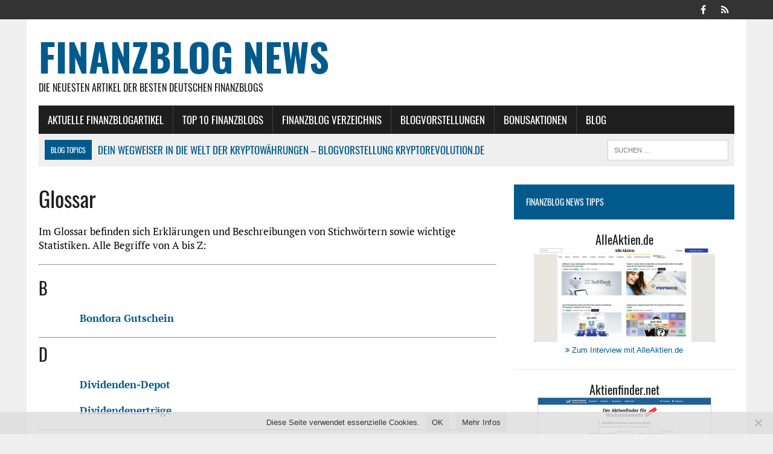

--- FILE ---
content_type: text/html; charset=UTF-8
request_url: https://www.finanzblognews.de/glossar/
body_size: 16006
content:
<!DOCTYPE html>
<html class="no-js" lang="de">
<head>
<meta charset="UTF-8">
<meta name="viewport" content="width=device-width, initial-scale=1.0">
<link rel="profile" href="https://gmpg.org/xfn/11" />
<meta name='robots' content='index, follow, max-image-preview:large, max-snippet:-1, max-video-preview:-1' />

	<!-- This site is optimized with the Yoast SEO plugin v26.7 - https://yoast.com/wordpress/plugins/seo/ -->
	<title>Glossar - FINANZBLOG NEWS</title>
	<meta name="description" content="Im Glossar befinden sich Erklärungen und Beschreibungen von Stichwörtern sowie wichtige Statistiken. Alle Begriffe von A bis Z." />
	<link rel="canonical" href="https://www.finanzblognews.de/glossar/" />
	<meta property="og:locale" content="de_DE" />
	<meta property="og:type" content="article" />
	<meta property="og:title" content="Glossar - FINANZBLOG NEWS" />
	<meta property="og:description" content="Im Glossar befinden sich Erklärungen und Beschreibungen von Stichwörtern sowie wichtige Statistiken. Alle Begriffe von A bis Z." />
	<meta property="og:url" content="https://www.finanzblognews.de/glossar/" />
	<meta property="og:site_name" content="FINANZBLOG NEWS" />
	<meta property="article:modified_time" content="2020-08-16T10:52:34+00:00" />
	<meta name="twitter:card" content="summary_large_image" />
	<script type="application/ld+json" class="yoast-schema-graph">{"@context":"https://schema.org","@graph":[{"@type":"WebPage","@id":"https://www.finanzblognews.de/glossar/","url":"https://www.finanzblognews.de/glossar/","name":"Glossar - FINANZBLOG NEWS","isPartOf":{"@id":"https://www.finanzblognews.de/#website"},"datePublished":"2017-03-11T14:26:27+00:00","dateModified":"2020-08-16T10:52:34+00:00","description":"Im Glossar befinden sich Erklärungen und Beschreibungen von Stichwörtern sowie wichtige Statistiken. Alle Begriffe von A bis Z.","breadcrumb":{"@id":"https://www.finanzblognews.de/glossar/#breadcrumb"},"inLanguage":"de","potentialAction":[{"@type":"ReadAction","target":["https://www.finanzblognews.de/glossar/"]}]},{"@type":"BreadcrumbList","@id":"https://www.finanzblognews.de/glossar/#breadcrumb","itemListElement":[{"@type":"ListItem","position":1,"name":"Startseite","item":"https://www.finanzblognews.de/"},{"@type":"ListItem","position":2,"name":"Glossar"}]},{"@type":"WebSite","@id":"https://www.finanzblognews.de/#website","url":"https://www.finanzblognews.de/","name":"FINANZBLOG NEWS","description":"Die neuesten Artikel der besten deutschen Finanzblogs","potentialAction":[{"@type":"SearchAction","target":{"@type":"EntryPoint","urlTemplate":"https://www.finanzblognews.de/?s={search_term_string}"},"query-input":{"@type":"PropertyValueSpecification","valueRequired":true,"valueName":"search_term_string"}}],"inLanguage":"de"}]}</script>
	<!-- / Yoast SEO plugin. -->


<link rel="alternate" type="application/rss+xml" title="FINANZBLOG NEWS &raquo; Feed" href="https://www.finanzblognews.de/feed/" />
<link rel="alternate" type="application/rss+xml" title="FINANZBLOG NEWS &raquo; Kommentar-Feed" href="https://www.finanzblognews.de/comments/feed/" />
<link rel="alternate" title="oEmbed (JSON)" type="application/json+oembed" href="https://www.finanzblognews.de/wp-json/oembed/1.0/embed?url=https%3A%2F%2Fwww.finanzblognews.de%2Fglossar%2F" />
<link rel="alternate" title="oEmbed (XML)" type="text/xml+oembed" href="https://www.finanzblognews.de/wp-json/oembed/1.0/embed?url=https%3A%2F%2Fwww.finanzblognews.de%2Fglossar%2F&#038;format=xml" />
<style id='wp-img-auto-sizes-contain-inline-css' type='text/css'>
img:is([sizes=auto i],[sizes^="auto," i]){contain-intrinsic-size:3000px 1500px}
/*# sourceURL=wp-img-auto-sizes-contain-inline-css */
</style>
<style id='wp-block-library-inline-css' type='text/css'>
:root{--wp-block-synced-color:#7a00df;--wp-block-synced-color--rgb:122,0,223;--wp-bound-block-color:var(--wp-block-synced-color);--wp-editor-canvas-background:#ddd;--wp-admin-theme-color:#007cba;--wp-admin-theme-color--rgb:0,124,186;--wp-admin-theme-color-darker-10:#006ba1;--wp-admin-theme-color-darker-10--rgb:0,107,160.5;--wp-admin-theme-color-darker-20:#005a87;--wp-admin-theme-color-darker-20--rgb:0,90,135;--wp-admin-border-width-focus:2px}@media (min-resolution:192dpi){:root{--wp-admin-border-width-focus:1.5px}}.wp-element-button{cursor:pointer}:root .has-very-light-gray-background-color{background-color:#eee}:root .has-very-dark-gray-background-color{background-color:#313131}:root .has-very-light-gray-color{color:#eee}:root .has-very-dark-gray-color{color:#313131}:root .has-vivid-green-cyan-to-vivid-cyan-blue-gradient-background{background:linear-gradient(135deg,#00d084,#0693e3)}:root .has-purple-crush-gradient-background{background:linear-gradient(135deg,#34e2e4,#4721fb 50%,#ab1dfe)}:root .has-hazy-dawn-gradient-background{background:linear-gradient(135deg,#faaca8,#dad0ec)}:root .has-subdued-olive-gradient-background{background:linear-gradient(135deg,#fafae1,#67a671)}:root .has-atomic-cream-gradient-background{background:linear-gradient(135deg,#fdd79a,#004a59)}:root .has-nightshade-gradient-background{background:linear-gradient(135deg,#330968,#31cdcf)}:root .has-midnight-gradient-background{background:linear-gradient(135deg,#020381,#2874fc)}:root{--wp--preset--font-size--normal:16px;--wp--preset--font-size--huge:42px}.has-regular-font-size{font-size:1em}.has-larger-font-size{font-size:2.625em}.has-normal-font-size{font-size:var(--wp--preset--font-size--normal)}.has-huge-font-size{font-size:var(--wp--preset--font-size--huge)}.has-text-align-center{text-align:center}.has-text-align-left{text-align:left}.has-text-align-right{text-align:right}.has-fit-text{white-space:nowrap!important}#end-resizable-editor-section{display:none}.aligncenter{clear:both}.items-justified-left{justify-content:flex-start}.items-justified-center{justify-content:center}.items-justified-right{justify-content:flex-end}.items-justified-space-between{justify-content:space-between}.screen-reader-text{border:0;clip-path:inset(50%);height:1px;margin:-1px;overflow:hidden;padding:0;position:absolute;width:1px;word-wrap:normal!important}.screen-reader-text:focus{background-color:#ddd;clip-path:none;color:#444;display:block;font-size:1em;height:auto;left:5px;line-height:normal;padding:15px 23px 14px;text-decoration:none;top:5px;width:auto;z-index:100000}html :where(.has-border-color){border-style:solid}html :where([style*=border-top-color]){border-top-style:solid}html :where([style*=border-right-color]){border-right-style:solid}html :where([style*=border-bottom-color]){border-bottom-style:solid}html :where([style*=border-left-color]){border-left-style:solid}html :where([style*=border-width]){border-style:solid}html :where([style*=border-top-width]){border-top-style:solid}html :where([style*=border-right-width]){border-right-style:solid}html :where([style*=border-bottom-width]){border-bottom-style:solid}html :where([style*=border-left-width]){border-left-style:solid}html :where(img[class*=wp-image-]){height:auto;max-width:100%}:where(figure){margin:0 0 1em}html :where(.is-position-sticky){--wp-admin--admin-bar--position-offset:var(--wp-admin--admin-bar--height,0px)}@media screen and (max-width:600px){html :where(.is-position-sticky){--wp-admin--admin-bar--position-offset:0px}}

/*# sourceURL=wp-block-library-inline-css */
</style><style id='global-styles-inline-css' type='text/css'>
:root{--wp--preset--aspect-ratio--square: 1;--wp--preset--aspect-ratio--4-3: 4/3;--wp--preset--aspect-ratio--3-4: 3/4;--wp--preset--aspect-ratio--3-2: 3/2;--wp--preset--aspect-ratio--2-3: 2/3;--wp--preset--aspect-ratio--16-9: 16/9;--wp--preset--aspect-ratio--9-16: 9/16;--wp--preset--color--black: #000000;--wp--preset--color--cyan-bluish-gray: #abb8c3;--wp--preset--color--white: #ffffff;--wp--preset--color--pale-pink: #f78da7;--wp--preset--color--vivid-red: #cf2e2e;--wp--preset--color--luminous-vivid-orange: #ff6900;--wp--preset--color--luminous-vivid-amber: #fcb900;--wp--preset--color--light-green-cyan: #7bdcb5;--wp--preset--color--vivid-green-cyan: #00d084;--wp--preset--color--pale-cyan-blue: #8ed1fc;--wp--preset--color--vivid-cyan-blue: #0693e3;--wp--preset--color--vivid-purple: #9b51e0;--wp--preset--gradient--vivid-cyan-blue-to-vivid-purple: linear-gradient(135deg,rgb(6,147,227) 0%,rgb(155,81,224) 100%);--wp--preset--gradient--light-green-cyan-to-vivid-green-cyan: linear-gradient(135deg,rgb(122,220,180) 0%,rgb(0,208,130) 100%);--wp--preset--gradient--luminous-vivid-amber-to-luminous-vivid-orange: linear-gradient(135deg,rgb(252,185,0) 0%,rgb(255,105,0) 100%);--wp--preset--gradient--luminous-vivid-orange-to-vivid-red: linear-gradient(135deg,rgb(255,105,0) 0%,rgb(207,46,46) 100%);--wp--preset--gradient--very-light-gray-to-cyan-bluish-gray: linear-gradient(135deg,rgb(238,238,238) 0%,rgb(169,184,195) 100%);--wp--preset--gradient--cool-to-warm-spectrum: linear-gradient(135deg,rgb(74,234,220) 0%,rgb(151,120,209) 20%,rgb(207,42,186) 40%,rgb(238,44,130) 60%,rgb(251,105,98) 80%,rgb(254,248,76) 100%);--wp--preset--gradient--blush-light-purple: linear-gradient(135deg,rgb(255,206,236) 0%,rgb(152,150,240) 100%);--wp--preset--gradient--blush-bordeaux: linear-gradient(135deg,rgb(254,205,165) 0%,rgb(254,45,45) 50%,rgb(107,0,62) 100%);--wp--preset--gradient--luminous-dusk: linear-gradient(135deg,rgb(255,203,112) 0%,rgb(199,81,192) 50%,rgb(65,88,208) 100%);--wp--preset--gradient--pale-ocean: linear-gradient(135deg,rgb(255,245,203) 0%,rgb(182,227,212) 50%,rgb(51,167,181) 100%);--wp--preset--gradient--electric-grass: linear-gradient(135deg,rgb(202,248,128) 0%,rgb(113,206,126) 100%);--wp--preset--gradient--midnight: linear-gradient(135deg,rgb(2,3,129) 0%,rgb(40,116,252) 100%);--wp--preset--font-size--small: 13px;--wp--preset--font-size--medium: 20px;--wp--preset--font-size--large: 36px;--wp--preset--font-size--x-large: 42px;--wp--preset--spacing--20: 0.44rem;--wp--preset--spacing--30: 0.67rem;--wp--preset--spacing--40: 1rem;--wp--preset--spacing--50: 1.5rem;--wp--preset--spacing--60: 2.25rem;--wp--preset--spacing--70: 3.38rem;--wp--preset--spacing--80: 5.06rem;--wp--preset--shadow--natural: 6px 6px 9px rgba(0, 0, 0, 0.2);--wp--preset--shadow--deep: 12px 12px 50px rgba(0, 0, 0, 0.4);--wp--preset--shadow--sharp: 6px 6px 0px rgba(0, 0, 0, 0.2);--wp--preset--shadow--outlined: 6px 6px 0px -3px rgb(255, 255, 255), 6px 6px rgb(0, 0, 0);--wp--preset--shadow--crisp: 6px 6px 0px rgb(0, 0, 0);}:where(.is-layout-flex){gap: 0.5em;}:where(.is-layout-grid){gap: 0.5em;}body .is-layout-flex{display: flex;}.is-layout-flex{flex-wrap: wrap;align-items: center;}.is-layout-flex > :is(*, div){margin: 0;}body .is-layout-grid{display: grid;}.is-layout-grid > :is(*, div){margin: 0;}:where(.wp-block-columns.is-layout-flex){gap: 2em;}:where(.wp-block-columns.is-layout-grid){gap: 2em;}:where(.wp-block-post-template.is-layout-flex){gap: 1.25em;}:where(.wp-block-post-template.is-layout-grid){gap: 1.25em;}.has-black-color{color: var(--wp--preset--color--black) !important;}.has-cyan-bluish-gray-color{color: var(--wp--preset--color--cyan-bluish-gray) !important;}.has-white-color{color: var(--wp--preset--color--white) !important;}.has-pale-pink-color{color: var(--wp--preset--color--pale-pink) !important;}.has-vivid-red-color{color: var(--wp--preset--color--vivid-red) !important;}.has-luminous-vivid-orange-color{color: var(--wp--preset--color--luminous-vivid-orange) !important;}.has-luminous-vivid-amber-color{color: var(--wp--preset--color--luminous-vivid-amber) !important;}.has-light-green-cyan-color{color: var(--wp--preset--color--light-green-cyan) !important;}.has-vivid-green-cyan-color{color: var(--wp--preset--color--vivid-green-cyan) !important;}.has-pale-cyan-blue-color{color: var(--wp--preset--color--pale-cyan-blue) !important;}.has-vivid-cyan-blue-color{color: var(--wp--preset--color--vivid-cyan-blue) !important;}.has-vivid-purple-color{color: var(--wp--preset--color--vivid-purple) !important;}.has-black-background-color{background-color: var(--wp--preset--color--black) !important;}.has-cyan-bluish-gray-background-color{background-color: var(--wp--preset--color--cyan-bluish-gray) !important;}.has-white-background-color{background-color: var(--wp--preset--color--white) !important;}.has-pale-pink-background-color{background-color: var(--wp--preset--color--pale-pink) !important;}.has-vivid-red-background-color{background-color: var(--wp--preset--color--vivid-red) !important;}.has-luminous-vivid-orange-background-color{background-color: var(--wp--preset--color--luminous-vivid-orange) !important;}.has-luminous-vivid-amber-background-color{background-color: var(--wp--preset--color--luminous-vivid-amber) !important;}.has-light-green-cyan-background-color{background-color: var(--wp--preset--color--light-green-cyan) !important;}.has-vivid-green-cyan-background-color{background-color: var(--wp--preset--color--vivid-green-cyan) !important;}.has-pale-cyan-blue-background-color{background-color: var(--wp--preset--color--pale-cyan-blue) !important;}.has-vivid-cyan-blue-background-color{background-color: var(--wp--preset--color--vivid-cyan-blue) !important;}.has-vivid-purple-background-color{background-color: var(--wp--preset--color--vivid-purple) !important;}.has-black-border-color{border-color: var(--wp--preset--color--black) !important;}.has-cyan-bluish-gray-border-color{border-color: var(--wp--preset--color--cyan-bluish-gray) !important;}.has-white-border-color{border-color: var(--wp--preset--color--white) !important;}.has-pale-pink-border-color{border-color: var(--wp--preset--color--pale-pink) !important;}.has-vivid-red-border-color{border-color: var(--wp--preset--color--vivid-red) !important;}.has-luminous-vivid-orange-border-color{border-color: var(--wp--preset--color--luminous-vivid-orange) !important;}.has-luminous-vivid-amber-border-color{border-color: var(--wp--preset--color--luminous-vivid-amber) !important;}.has-light-green-cyan-border-color{border-color: var(--wp--preset--color--light-green-cyan) !important;}.has-vivid-green-cyan-border-color{border-color: var(--wp--preset--color--vivid-green-cyan) !important;}.has-pale-cyan-blue-border-color{border-color: var(--wp--preset--color--pale-cyan-blue) !important;}.has-vivid-cyan-blue-border-color{border-color: var(--wp--preset--color--vivid-cyan-blue) !important;}.has-vivid-purple-border-color{border-color: var(--wp--preset--color--vivid-purple) !important;}.has-vivid-cyan-blue-to-vivid-purple-gradient-background{background: var(--wp--preset--gradient--vivid-cyan-blue-to-vivid-purple) !important;}.has-light-green-cyan-to-vivid-green-cyan-gradient-background{background: var(--wp--preset--gradient--light-green-cyan-to-vivid-green-cyan) !important;}.has-luminous-vivid-amber-to-luminous-vivid-orange-gradient-background{background: var(--wp--preset--gradient--luminous-vivid-amber-to-luminous-vivid-orange) !important;}.has-luminous-vivid-orange-to-vivid-red-gradient-background{background: var(--wp--preset--gradient--luminous-vivid-orange-to-vivid-red) !important;}.has-very-light-gray-to-cyan-bluish-gray-gradient-background{background: var(--wp--preset--gradient--very-light-gray-to-cyan-bluish-gray) !important;}.has-cool-to-warm-spectrum-gradient-background{background: var(--wp--preset--gradient--cool-to-warm-spectrum) !important;}.has-blush-light-purple-gradient-background{background: var(--wp--preset--gradient--blush-light-purple) !important;}.has-blush-bordeaux-gradient-background{background: var(--wp--preset--gradient--blush-bordeaux) !important;}.has-luminous-dusk-gradient-background{background: var(--wp--preset--gradient--luminous-dusk) !important;}.has-pale-ocean-gradient-background{background: var(--wp--preset--gradient--pale-ocean) !important;}.has-electric-grass-gradient-background{background: var(--wp--preset--gradient--electric-grass) !important;}.has-midnight-gradient-background{background: var(--wp--preset--gradient--midnight) !important;}.has-small-font-size{font-size: var(--wp--preset--font-size--small) !important;}.has-medium-font-size{font-size: var(--wp--preset--font-size--medium) !important;}.has-large-font-size{font-size: var(--wp--preset--font-size--large) !important;}.has-x-large-font-size{font-size: var(--wp--preset--font-size--x-large) !important;}
/*# sourceURL=global-styles-inline-css */
</style>

<style id='classic-theme-styles-inline-css' type='text/css'>
/*! This file is auto-generated */
.wp-block-button__link{color:#fff;background-color:#32373c;border-radius:9999px;box-shadow:none;text-decoration:none;padding:calc(.667em + 2px) calc(1.333em + 2px);font-size:1.125em}.wp-block-file__button{background:#32373c;color:#fff;text-decoration:none}
/*# sourceURL=/wp-includes/css/classic-themes.min.css */
</style>
<link rel='stylesheet' id='contact-form-7-css' href='https://www.finanzblognews.de/wp-content/plugins/contact-form-7/includes/css/styles.css?ver=6.1.4' type='text/css' media='all' />
<link rel='stylesheet' id='cookie-notice-front-css' href='https://www.finanzblognews.de/wp-content/plugins/cookie-notice/css/front.min.css?ver=2.5.11' type='text/css' media='all' />
<link rel='stylesheet' id='stcr-font-awesome-css' href='https://www.finanzblognews.de/wp-content/plugins/subscribe-to-comments-reloaded/includes/css/font-awesome.min.css?ver=6.9' type='text/css' media='all' />
<link rel='stylesheet' id='stcr-style-css' href='https://www.finanzblognews.de/wp-content/plugins/subscribe-to-comments-reloaded/includes/css/stcr-style.css?ver=6.9' type='text/css' media='all' />
<link rel='stylesheet' id='wprss-et-styles-css' href='https://www.finanzblognews.de/wp-content/plugins/wp-rss-excerpts-thumbnails/css/styles.css?ver=6.9' type='text/css' media='all' />
<link rel='stylesheet' id='crp-style-rounded-thumbs-css' href='https://www.finanzblognews.de/wp-content/plugins/contextual-related-posts/css/rounded-thumbs.min.css?ver=4.1.0' type='text/css' media='all' />
<style id='crp-style-rounded-thumbs-inline-css' type='text/css'>

			.crp_related.crp-rounded-thumbs a {
				width: 150px;
                height: 150px;
				text-decoration: none;
			}
			.crp_related.crp-rounded-thumbs img {
				max-width: 150px;
				margin: auto;
			}
			.crp_related.crp-rounded-thumbs .crp_title {
				width: 100%;
			}
			
/*# sourceURL=crp-style-rounded-thumbs-inline-css */
</style>
<link rel='stylesheet' id='mh-style-css' href='https://www.finanzblognews.de/wp-content/themes/mh_newsdesk/style.css?ver=1.4.0' type='text/css' media='all' />
<link rel='stylesheet' id='mh-font-awesome-css' href='https://www.finanzblognews.de/wp-content/themes/mh_newsdesk/includes/font-awesome.min.css' type='text/css' media='all' />
<link rel='stylesheet' id='tablepress-default-css' href='https://www.finanzblognews.de/wp-content/tablepress-combined.min.css?ver=273' type='text/css' media='all' />
<link rel='stylesheet' id='tablepress-responsive-tables-css' href='https://www.finanzblognews.de/wp-content/plugins/tablepress-responsive-tables/css/tablepress-responsive.min.css?ver=1.8' type='text/css' media='all' />
<link rel='stylesheet' id='aawp-css' href='https://www.finanzblognews.de/wp-content/plugins/aawp/assets/dist/css/main.css?ver=3.17' type='text/css' media='all' />
<link rel='stylesheet' id='wpgdprc-front-css-css' href='https://www.finanzblognews.de/wp-content/plugins/wp-gdpr-compliance/Assets/css/front.css?ver=1706521210' type='text/css' media='all' />
<style id='wpgdprc-front-css-inline-css' type='text/css'>
:root{--wp-gdpr--bar--background-color: #000000;--wp-gdpr--bar--color: #ffffff;--wp-gdpr--button--background-color: #ffffff;--wp-gdpr--button--background-color--darken: #d8d8d8;--wp-gdpr--button--color: #ffffff;}
/*# sourceURL=wpgdprc-front-css-inline-css */
</style>
<script type="text/javascript" id="cookie-notice-front-js-before">
/* <![CDATA[ */
var cnArgs = {"ajaxUrl":"https:\/\/www.finanzblognews.de\/wp-admin\/admin-ajax.php","nonce":"176639befc","hideEffect":"fade","position":"bottom","onScroll":false,"onScrollOffset":100,"onClick":false,"cookieName":"cookie_notice_accepted","cookieTime":2592000,"cookieTimeRejected":2592000,"globalCookie":false,"redirection":false,"cache":false,"revokeCookies":false,"revokeCookiesOpt":"automatic"};

//# sourceURL=cookie-notice-front-js-before
/* ]]> */
</script>
<script type="text/javascript" src="https://www.finanzblognews.de/wp-content/plugins/cookie-notice/js/front.min.js?ver=2.5.11" id="cookie-notice-front-js"></script>
<script type="text/javascript" src="https://www.finanzblognews.de/wp-includes/js/jquery/jquery.min.js?ver=3.7.1" id="jquery-core-js"></script>
<script type="text/javascript" src="https://www.finanzblognews.de/wp-includes/js/jquery/jquery-migrate.min.js?ver=3.4.1" id="jquery-migrate-js"></script>
<script type="text/javascript" src="https://www.finanzblognews.de/wp-content/themes/mh_newsdesk/js/scripts.js?ver=6.9" id="mh-scripts-js"></script>
<script type="text/javascript" id="wpgdprc-front-js-js-extra">
/* <![CDATA[ */
var wpgdprcFront = {"ajaxUrl":"https://www.finanzblognews.de/wp-admin/admin-ajax.php","ajaxNonce":"4072d19305","ajaxArg":"security","pluginPrefix":"wpgdprc","blogId":"1","isMultiSite":"","locale":"de_DE","showSignUpModal":"","showFormModal":"","cookieName":"wpgdprc-consent","consentVersion":"","path":"/","prefix":"wpgdprc"};
//# sourceURL=wpgdprc-front-js-js-extra
/* ]]> */
</script>
<script type="text/javascript" src="https://www.finanzblognews.de/wp-content/plugins/wp-gdpr-compliance/Assets/js/front.min.js?ver=1706521210" id="wpgdprc-front-js-js"></script>
<link rel="https://api.w.org/" href="https://www.finanzblognews.de/wp-json/" /><link rel="alternate" title="JSON" type="application/json" href="https://www.finanzblognews.de/wp-json/wp/v2/pages/2370" /><link rel="EditURI" type="application/rsd+xml" title="RSD" href="https://www.finanzblognews.de/xmlrpc.php?rsd" />
<meta name="generator" content="WordPress 6.9" />
<link rel='shortlink' href='https://www.finanzblognews.de/?p=2370' />
<style type="text/css">.aawp .aawp-tb__row--highlight{background-color:#256aaf;}.aawp .aawp-tb__row--highlight{color:#fff;}.aawp .aawp-tb__row--highlight a{color:#fff;}</style><style type="text/css">.aawp .aawp-product { font-family: Arial; }</style>	<style type="text/css">
    	    				.widget-title, .pagination a.page-numbers:hover, .dots:hover, .pagination a:hover .pagelink, .comment-section-title { background: #005a8c; }
			.commentlist .depth-1, .commentlist .bypostauthor .avatar { border-color: #005a8c; }
    	    	    	    	    		</style>
    <!--[if lt IE 9]>
<script src="https://www.finanzblognews.de/wp-content/themes/mh_newsdesk/js/css3-mediaqueries.js"></script>
<![endif]-->
        <script>
        var gdpr_compliant_recaptcha_stamp = 'de22bdd1396f1114cfa4e33e0c9ada1ee9d57bab064065a9bd3a8d8c55151641';
        var gdpr_compliant_recaptcha_ip = '3.145.173.101';
        var gdpr_compliant_recaptcha_nonce = null;
        var gdpr_compliant_recaptcha = {
            stampLoaded : false,
            // Create an array to store override functions
            originalFetches : [],
            originalXhrOpens : [],
            originalXhrSends : [],
            originalFetch : window.fetch,
            abortController : new AbortController(),
            originalXhrOpen : XMLHttpRequest.prototype.open,
            originalXhrSend : XMLHttpRequest.prototype.send,

            // Function to check if a string is a valid JSON
            isValidJson : function( str ) {
                try {
                    JSON.parse( str );
                    return true;
                } catch ( error ) {
                    return false;
                }
            },

            // Function to handle fetch response
            handleFetchResponse: function (input, init) {
                // Store method and URL
                var method = (init && init.method) ? init.method.toUpperCase() : 'GET';
                var url = input;
                gdpr_compliant_recaptcha.originalFetches.forEach(overrideFunction => {
                            overrideFunction.apply(this, arguments);
                });
                // Bind the original fetch function to the window object
                var originalFetchBound = gdpr_compliant_recaptcha.originalFetch.bind(window);
                try{
                    // Call the original fetch method
                    //return gdpr_compliant_recaptcha.originalFetch.apply(this, arguments).then(function (response) {
                    return originalFetchBound(input, init).then(function (response) {
                        var clonedResponse = response.clone();
                        // Check for an error response
                        if (response.ok && method === 'POST') {
                            // Parse the response JSON
                            return response.text().then(function (responseData) {
                                var data = responseData;
                                if (gdpr_compliant_recaptcha.isValidJson(responseData)) {
                                    data = JSON.parse(responseData);
                                }
                                // Check if the gdpr_error_message parameter is present
                                if (data.data && data.data.gdpr_error_message) {
                                    gdpr_compliant_recaptcha.displayErrorMessage(data.data.gdpr_error_message);
                                    gdpr_compliant_recaptcha.abortController.abort();
                                    return Promise.reject(new Error('Request aborted'));
                                }
                                // Return the original response for non-error cases
                                return clonedResponse;
                            });
                        }
                        return clonedResponse;
                    });
                } catch (error) {
                    // Return a resolved promise in case of an error
                    return Promise.resolve();
                }
            },

            // Full implementation of SHA265 hashing algorithm.
            sha256 : function( ascii ) {
                function rightRotate( value, amount ) {
                    return ( value>>>amount ) | ( value<<(32 - amount ) );
                }

                var mathPow = Math.pow;
                var maxWord = mathPow( 2, 32 );
                var lengthProperty = 'length';

                // Used as a counter across the whole file
                var i, j;
                var result = '';

                var words = [];
                var asciiBitLength = ascii[ lengthProperty ] * 8;

                // Caching results is optional - remove/add slash from front of this line to toggle.
                // Initial hash value: first 32 bits of the fractional parts of the square roots of the first 8 primes
                // (we actually calculate the first 64, but extra values are just ignored).
                var hash = this.sha256.h = this.sha256.h || [];

                // Round constants: First 32 bits of the fractional parts of the cube roots of the first 64 primes.
                var k = this.sha256.k = this.sha256.k || [];
                var primeCounter = k[ lengthProperty ];

                var isComposite = {};
                for ( var candidate = 2; primeCounter < 64; candidate++ ) {
                    if ( ! isComposite[ candidate ] ) {
                        for ( i = 0; i < 313; i += candidate ) {
                            isComposite[ i ] = candidate;
                        }
                        hash[ primeCounter ] = ( mathPow( candidate, 0.5 ) * maxWord ) | 0;
                        k[ primeCounter++ ] = ( mathPow( candidate, 1 / 3 ) * maxWord ) | 0;
                    }
                }

                // Append Ƈ' bit (plus zero padding).
                ascii += '\x80';

                // More zero padding
                while ( ascii[ lengthProperty ] % 64 - 56 ){
                ascii += '\x00';
                }

                for ( i = 0, max = ascii[ lengthProperty ]; i < max; i++ ) {
                    j = ascii.charCodeAt( i );

                    // ASCII check: only accept characters in range 0-255
                    if ( j >> 8 ) {
                    return;
                    }
                    words[ i >> 2 ] |= j << ( ( 3 - i ) % 4 ) * 8;
                }
                words[ words[ lengthProperty ] ] = ( ( asciiBitLength / maxWord ) | 0 );
                words[ words[ lengthProperty ] ] = ( asciiBitLength );

                // process each chunk
                for ( j = 0, max = words[ lengthProperty ]; j < max; ) {

                    // The message is expanded into 64 words as part of the iteration
                    var w = words.slice( j, j += 16 );
                    var oldHash = hash;

                    // This is now the undefinedworking hash, often labelled as variables a...g
                    // (we have to truncate as well, otherwise extra entries at the end accumulate.
                    hash = hash.slice( 0, 8 );

                    for ( i = 0; i < 64; i++ ) {
                        var i2 = i + j;

                        // Expand the message into 64 words
                        var w15 = w[ i - 15 ], w2 = w[ i - 2 ];

                        // Iterate
                        var a = hash[ 0 ], e = hash[ 4 ];
                        var temp1 = hash[ 7 ]
                            + ( rightRotate( e, 6 ) ^ rightRotate( e, 11 ) ^ rightRotate( e, 25 ) ) // S1
                            + ( ( e&hash[ 5 ] ) ^ ( ( ~e ) &hash[ 6 ] ) ) // ch
                            + k[i]
                            // Expand the message schedule if needed
                            + ( w[ i ] = ( i < 16 ) ? w[ i ] : (
                                    w[ i - 16 ]
                                    + ( rightRotate( w15, 7 ) ^ rightRotate( w15, 18 ) ^ ( w15 >>> 3 ) ) // s0
                                    + w[ i - 7 ]
                                    + ( rightRotate( w2, 17 ) ^ rightRotate( w2, 19 ) ^ ( w2 >>> 10 ) ) // s1
                                ) | 0
                            );

                        // This is only used once, so *could* be moved below, but it only saves 4 bytes and makes things unreadble:
                        var temp2 = ( rightRotate( a, 2 ) ^ rightRotate( a, 13 ) ^ rightRotate( a, 22 ) ) // S0
                            + ( ( a&hash[ 1 ] )^( a&hash[ 2 ] )^( hash[ 1 ]&hash[ 2 ] ) ); // maj

                            // We don't bother trimming off the extra ones,
                            // they're harmless as long as we're truncating when we do the slice().
                        hash = [ ( temp1 + temp2 )|0 ].concat( hash );
                        hash[ 4 ] = ( hash[ 4 ] + temp1 ) | 0;
                    }

                    for ( i = 0; i < 8; i++ ) {
                        hash[ i ] = ( hash[ i ] + oldHash[ i ] ) | 0;
                    }
                }

                for ( i = 0; i < 8; i++ ) {
                    for ( j = 3; j + 1; j-- ) {
                        var b = ( hash[ i ]>>( j * 8 ) ) & 255;
                        result += ( ( b < 16 ) ? 0 : '' ) + b.toString( 16 );
                    }
                }
                return result;
            },

            // Replace with your desired hash function.
            hashFunc : function( x ) {
                return this.sha256( x );
            },

            // Convert hex char to binary string.
            hexInBin : function( x ) {
                var ret = '';
                switch( x.toUpperCase() ) {
                    case '0':
                    return '0000';
                    break;
                    case '1':
                    return '0001';
                    break;
                    case '2':
                    return '0010';
                    break;
                    case '3':
                    return '0011';
                    break;
                    case '4':
                    return '0100';
                    break;
                    case '5':
                    return '0101';
                    break;
                    case '6':
                    return '0110';
                    break;
                    case '7':
                    return '0111';
                    break;
                    case '8':
                    return '1000';
                    break;
                    case '9':
                    return '1001';
                    break;
                    case 'A':
                    return '1010';
                    break;
                    case 'B':
                    return '1011';
                    break;
                    case 'C':
                    return '1100';
                    break;
                    case 'D':
                    return '1101';
                    break;
                    case 'E':
                    return '1110';
                    break;
                    case 'F':
                    return '1111';
                    break;
                    default :
                    return '0000';
                }
            },

            // Gets the leading number of bits from the string.
            extractBits : function( hexString, numBits ) {
                var bitString = '';
                var numChars = Math.ceil( numBits / 4 );
                for ( var i = 0; i < numChars; i++ ){
                    bitString = bitString + '' + this.hexInBin( hexString.charAt( i ) );
                }

                bitString = bitString.substr( 0, numBits );
                return bitString;
            },

            // Check if a given nonce is a solution for this stamp and difficulty
            // the $difficulty number of leading bits must all be 0 to have a valid solution.
            checkNonce : function( difficulty, stamp, nonce ) {
                var colHash = this.hashFunc( stamp + nonce );
                var checkBits = this.extractBits( colHash, difficulty );
                return ( checkBits == 0 );
            },

            sleep : function( ms ) {
                return new Promise( resolve => setTimeout( resolve, ms ) );
            },

            // Iterate through as many nonces as it takes to find one that gives us a solution hash at the target difficulty.
            findHash : async function() {
                var hashStamp = gdpr_compliant_recaptcha_stamp;
                var clientIP = gdpr_compliant_recaptcha_ip;
                var hashDifficulty = '12';

                var nonce = 1;

                while( ! this.checkNonce( hashDifficulty, hashStamp, nonce ) ) {
                    nonce++;
                    if ( nonce % 10000 == 0 ) {
                        let remaining = Math.round( ( Math.pow( 2, hashDifficulty ) - nonce ) / 10000 );
                        // Don't peg the CPU and prevent the browser from rendering these updates
                        //await this.sleep( 100 );
                    }
                }
                gdpr_compliant_recaptcha_nonce = nonce;
                
                fetch('https://www.finanzblognews.de/wp-admin/admin-ajax.php', {
                    method: 'POST',
                    headers: {
                        'Content-Type': 'application/x-www-form-urlencoded'
                    },
                    body: 'action=check_stamp' +
                          '&hashStamp=' + encodeURIComponent(hashStamp) +
                          '&hashDifficulty=' + encodeURIComponent(hashDifficulty) +
                          '&clientIP=' + encodeURIComponent(clientIP) +
                          '&hashNonce=' + encodeURIComponent(nonce)
                })
                .then(function (response) {
                });
                return true;
            },
            
            initCaptcha : function(){
                fetch('https://www.finanzblognews.de/wp-admin/admin-ajax.php?action=get_stamp', {
                    method: 'GET',
                    headers: {
                        'Content-Type': 'application/x-www-form-urlencoded'
                    },
                })
                .then(function (response) {
                    return response.json();
                })
                .then(function (response) {
                    gdpr_compliant_recaptcha_stamp = response.stamp;
                    gdpr_compliant_recaptcha_ip = response.client_ip;
                    gdpr_compliant_recaptcha.findHash();
                });

            },

            // Function to display a nice-looking error message
            displayErrorMessage : function(message) {
                // Create a div for the error message
                var errorMessageElement = document.createElement('div');
                errorMessageElement.className = 'error-message';
                errorMessageElement.textContent = message;

                // Style the error message
                errorMessageElement.style.position = 'fixed';
                errorMessageElement.style.top = '50%';
                errorMessageElement.style.left = '50%';
                errorMessageElement.style.transform = 'translate(-50%, -50%)';
                errorMessageElement.style.background = '#ff3333';
                errorMessageElement.style.color = '#ffffff';
                errorMessageElement.style.padding = '15px';
                errorMessageElement.style.borderRadius = '10px';
                errorMessageElement.style.zIndex = '1000';

                // Append the error message to the body
                document.body.appendChild(errorMessageElement);

                // Remove the error message after a delay (e.g., 5 seconds)
                setTimeout(function () {
                    errorMessageElement.remove();
                }, 5000);
            },

            addFirstStamp : function(e){
                if( ! gdpr_compliant_recaptcha.stampLoaded){
                    gdpr_compliant_recaptcha.stampLoaded = true;
                    gdpr_compliant_recaptcha.initCaptcha();
                    let forms = document.querySelectorAll('form');
                    //This is important to mark password fields. They shall not be posted to the inbox
                    function convertStringToNestedObject(str) {
                        var keys = str.match(/[^\[\]]+|\[[^\[\]]+\]/g); // Extrahiere Wörter und eckige Klammern
                        var obj = {};
                        var tempObj = obj;

                        for (var i = 0; i < keys.length; i++) {
                            var key = keys[i];

                            // Wenn die eckigen Klammern vorhanden sind
                            if (key.startsWith('[') && key.endsWith(']')) {
                                key = key.substring(1, key.length - 1); // Entferne eckige Klammern
                            }

                            tempObj[key] = (i === keys.length - 1) ? null : {};
                            tempObj = tempObj[key];
                        }

                        return obj;
                    }
                    forms.forEach(form => {
                        let passwordInputs = form.querySelectorAll("input[type='password']");
                        let hashPWFields = [];
                        passwordInputs.forEach(input => {
                            hashPWFields.push(convertStringToNestedObject(input.getAttribute('name')));
                        });
                        
                        if (hashPWFields.length !== 0) {
                            let hashPWFieldsInput = document.createElement('input');
                            hashPWFieldsInput.type = 'hidden';
                            hashPWFieldsInput.classList.add('hashPWFields');
                            hashPWFieldsInput.name = 'hashPWFields';
                            hashPWFieldsInput.value = btoa(JSON.stringify(hashPWFields));//btoa(hashPWFields);
                            form.prepend(hashPWFieldsInput);
                        }
                    });

                    // Override open method to store method and URL
                    XMLHttpRequest.prototype.open = function (method, url) {
                        this._method = method;
                        this._url = url;
                        return gdpr_compliant_recaptcha.originalXhrOpen.apply(this, arguments);
                    };

                    // Override send method to set up onreadystatechange dynamically
                    XMLHttpRequest.prototype.send = function (data) {
                        var self = this;

                        function handleReadyStateChange() {
                            if (self.readyState === 4 && self._method === 'POST') {
                                // Check for an error response
                                if (self.status >= 200 && self.status < 300) {
                                    var responseData = self.responseType === 'json' ? self.response : self.responseText;
                                    if(gdpr_compliant_recaptcha.isValidJson(responseData)){
                                        // Parse the response JSON
                                        responseData = JSON.parse(responseData);
                                    }
                                    // Check if the gdpr_error_message parameter is present
                                    if (!responseData.success && responseData.data && responseData.data.gdpr_error_message) {
                                        // Show an error message
                                        gdpr_compliant_recaptcha.displayErrorMessage(responseData.data.gdpr_error_message);
                                        gdpr_compliant_recaptcha.abortController.abort();
                                        return null;
                                    }
                                }
                            }
                            // Call the original onreadystatechange function
                            if (self._originalOnReadyStateChange) {
                                self._originalOnReadyStateChange.apply(self, arguments);
                            }
                        }

                        // Set up onreadystatechange dynamically
                        if (!this._originalOnReadyStateChange) {
                            this._originalOnReadyStateChange = this.onreadystatechange;
                            this.onreadystatechange = handleReadyStateChange;
                        }

                        // Call each override function in order
                        gdpr_compliant_recaptcha.originalXhrSends.forEach(overrideFunction => {
                            overrideFunction.apply(this, arguments);
                        });

                        result = gdpr_compliant_recaptcha.originalXhrSend.apply(this, arguments);
                        if (result instanceof Promise){
                            return result.then(function() {});
                        }else{
                            return result;
                        }
                    };

                    // Override window.fetch globally
                    window.fetch = gdpr_compliant_recaptcha.handleFetchResponse;

                    setInterval( gdpr_compliant_recaptcha.initCaptcha, 10 * 60000 );
                }
            }
        }
        window.addEventListener( 'load', function gdpr_compliant_recaptcha_load () {
            document.addEventListener( 'keydown', gdpr_compliant_recaptcha.addFirstStamp, { once : true } );
            document.addEventListener( 'mousemove', gdpr_compliant_recaptcha.addFirstStamp, { once : true } );
            document.addEventListener( 'scroll', gdpr_compliant_recaptcha.addFirstStamp, { once : true } );
            document.addEventListener( 'click', gdpr_compliant_recaptcha.addFirstStamp, { once : true } );
        } );
        </script>
        		<style type="text/css" id="wp-custom-css">
			.page-title { display: none; }
.footer-bottom { padding: 0.625rem 0 3rem; }
ul.rss-aggregator{
    font-family: Arial;
}
li.feed-item > a{
    font-weight: bold;
}
li.feed-item div.wprss-feed-meta{
    font-size: 90%;
	color: #1F1E1E;
    padding-top: 12px;
}
li.feed-item div.wprss-feed-meta a{
    font-size: 100%;
}
li.feed-item {
	border-bottom: 1px dotted #CDCDCD;
	overflow: auto !important;
    padding-bottom: 7px;
    padding-top: 5px;
		margin-bottom: 10px;
}
.thumbnail-excerpt {
    float: left;
    padding-right: 5px;
		overflow: hidden;
		margin-bottom: 5px;
}
.thumbnail-excerpt img{
		max-width: 100%;
		float: left;
		margin-top: 0.5em;
		margin-right: 10px;
}

.ticker-item-date { display: none; }
.ticker-item-separator { display: none; }

div.cookie-notice-container{
   padding: 3px ;
}
		</style>
		</head>
<body data-rsssl=1 class="wp-singular page-template-default page page-id-2370 page-parent wp-theme-mh_newsdesk aawp-custom cookies-not-set mh-right-sb mh-loop-layout3" itemscope="itemscope" itemtype="http://schema.org/WebPage">
	<div class="header-top">
		<div class="wrapper-inner clearfix">
										<nav class="social-nav clearfix" itemscope="itemscope" itemtype="http://schema.org/SiteNavigationElement">
					<div class="menu-social-media-menue-container"><ul id="menu-social-media-menue" class="menu"><li id="menu-item-130" class="menu-item menu-item-type-custom menu-item-object-custom menu-item-130"><a href="https://www.facebook.com/Finanzblognews"><span class="fa-stack"><i class="fa fa-circle fa-stack-2x"></i><i class="fa fa-mh-social fa-stack-1x"></i></span><span class="screen-reader-text">Facebook</span></a></li>
<li id="menu-item-945" class="menu-item menu-item-type-custom menu-item-object-custom menu-item-945"><a href="https://www.finanzblognews.de/feed"><span class="fa-stack"><i class="fa fa-circle fa-stack-2x"></i><i class="fa fa-mh-social fa-stack-1x"></i></span><span class="screen-reader-text">RSS</span></a></li>
</ul></div>				</nav>
					</div>
	</div>
<div id="mh-wrapper">
<header class="mh-header" itemscope="itemscope" itemtype="http://schema.org/WPHeader">
	<div class="header-wrap clearfix">
				<div class="mh-col mh-1-3 header-logo-full">
			<a href="https://www.finanzblognews.de/" title="FINANZBLOG NEWS" rel="home">
<div class="logo-wrap" role="banner">
<div class="logo">
<h1 class="logo-title">FINANZBLOG NEWS</h1>
<h2 class="logo-tagline">Die neuesten Artikel der besten deutschen Finanzblogs</h2>
</div>
</div>
</a>
		</div>
			</div>
	<div class="header-menu clearfix">
		<nav class="main-nav clearfix" itemscope="itemscope" itemtype="http://schema.org/SiteNavigationElement">
			<div class="menu-hauptnavigation-container"><ul id="menu-hauptnavigation" class="menu"><li id="menu-item-18" class="menu-item menu-item-type-post_type menu-item-object-page menu-item-home menu-item-18"><a href="https://www.finanzblognews.de/">Aktuelle FinanzblogArtikel</a></li>
<li id="menu-item-147" class="menu-item menu-item-type-post_type menu-item-object-page menu-item-147"><a href="https://www.finanzblognews.de/die-10-besten-deutschen-finanzblogs/">Top 10 Finanzblogs</a></li>
<li id="menu-item-3787" class="menu-item menu-item-type-post_type menu-item-object-page menu-item-3787"><a href="https://www.finanzblognews.de/finanzblog-verzeichnis/">Finanzblog Verzeichnis</a></li>
<li id="menu-item-2234" class="menu-item menu-item-type-taxonomy menu-item-object-category menu-item-2234"><a href="https://www.finanzblognews.de/category/blogvorstellung/">Blogvorstellungen</a></li>
<li id="menu-item-112214" class="menu-item menu-item-type-post_type menu-item-object-page menu-item-112214"><a href="https://www.finanzblognews.de/bonus-aktionen/">BonusAktionen</a></li>
<li id="menu-item-20" class="menu-item menu-item-type-post_type menu-item-object-page menu-item-has-children menu-item-20"><a href="https://www.finanzblognews.de/blog/">Blog</a>
<ul class="sub-menu">
	<li id="menu-item-112226" class="menu-item menu-item-type-post_type menu-item-object-page menu-item-112226"><a href="https://www.finanzblognews.de/blog/">Blog</a></li>
	<li id="menu-item-112224" class="menu-item menu-item-type-post_type menu-item-object-page menu-item-112224"><a href="https://www.finanzblognews.de/dividenden-depot/">Dividenden-Depot</a></li>
	<li id="menu-item-112225" class="menu-item menu-item-type-post_type menu-item-object-page menu-item-112225"><a href="https://www.finanzblognews.de/finanzblog-news-dividenden/">Dividendenerträge</a></li>
</ul>
</li>
</ul></div>		</nav>
		<div class="header-sub clearfix">
							<div id="ticker" class="news-ticker mh-col mh-2-3 clearfix">
			<span class="ticker-title">
			Blog Topics		</span>
		<ul class="ticker-content">			<li class="ticker-item">
				<a class="ticker-item-link" href="https://www.finanzblognews.de/blogvorstellung-kryptorevolution/" title="Dein Wegweiser in die Welt der Kryptowährungen &#8211; Blogvorstellung Kryptorevolution.de">
					<span class="ticker-item-date">11. September 2024</span>
					<span class="ticker-item-separator">|</span>
					<span class="ticker-item-title">Dein Wegweiser in die Welt der Kryptowährungen &#8211; Blogvorstellung Kryptorevolution.de</span>
				</a>
			</li>			<li class="ticker-item">
				<a class="ticker-item-link" href="https://www.finanzblognews.de/blogvorstellung-bitcoin2go/" title="Der perfekte Start mit Kryptowährungen &#8211; Blogvorstellung Bitcoin2Go">
					<span class="ticker-item-date">8. August 2024</span>
					<span class="ticker-item-separator">|</span>
					<span class="ticker-item-title">Der perfekte Start mit Kryptowährungen &#8211; Blogvorstellung Bitcoin2Go</span>
				</a>
			</li>			<li class="ticker-item">
				<a class="ticker-item-link" href="https://www.finanzblognews.de/blogvorstellung-finanzwissen/" title="Alles, was Du über Finanzen wissen musst &#8211; Blogvorstellung Finanzwissen.de">
					<span class="ticker-item-date">11. Juli 2024</span>
					<span class="ticker-item-separator">|</span>
					<span class="ticker-item-title">Alles, was Du über Finanzen wissen musst &#8211; Blogvorstellung Finanzwissen.de</span>
				</a>
			</li>			<li class="ticker-item">
				<a class="ticker-item-link" href="https://www.finanzblognews.de/blogvorstellung-erfolgsquelle/" title="Ein erfolgreiches Leben führen – Blogvorstellung erfolgsquelle.net">
					<span class="ticker-item-date">21. Februar 2022</span>
					<span class="ticker-item-separator">|</span>
					<span class="ticker-item-title">Ein erfolgreiches Leben führen – Blogvorstellung erfolgsquelle.net</span>
				</a>
			</li>			<li class="ticker-item">
				<a class="ticker-item-link" href="https://www.finanzblognews.de/blogvorstellung-investopen/" title="Vom WordPress Unternehmer zum Finanzblogger &#8211; Blogvorstellung InvestOpen.com">
					<span class="ticker-item-date">30. September 2021</span>
					<span class="ticker-item-separator">|</span>
					<span class="ticker-item-title">Vom WordPress Unternehmer zum Finanzblogger &#8211; Blogvorstellung InvestOpen.com</span>
				</a>
			</li>	</ul>
</div>						<aside class="mh-col mh-1-3 header-search">
				<form role="search" method="get" class="search-form" action="https://www.finanzblognews.de/">
				<label>
					<span class="screen-reader-text">Suche nach:</span>
					<input type="search" class="search-field" placeholder="Suchen …" value="" name="s" />
				</label>
				<input type="submit" class="search-submit" value="Suchen" />
			</form>			</aside>
		</div>
	</div>
</header><div class="mh-section mh-group">
	<div id="main-content" class="mh-content" role="main" itemprop="mainContentOfPage"><article id="post-2370" class="post-2370 page type-page status-publish hentry">
	<header class="entry-header">
		<h1 class="entry-title page-title">
			Glossar		</h1>
	</header>
	<div class="entry-content clearfix">
		<h1>Glossar</h1>
<p>Im Glossar befinden sich Erklärungen und Beschreibungen von Stichwörtern sowie wichtige Statistiken. Alle Begriffe von A bis Z:</p>
<hr>
<p style="margin-top:20px;">
<h2>B</h2>
<p style="padding-left: 4em;"><a href="https://www.finanzblognews.de/bondora-gutschein">Bondora Gutschein</a></p>
<hr>
<h2>D</h2>
<p style="padding-left: 4em;"><a href="https://www.finanzblognews.de/dividenden-depot">Dividenden-Depot</a></p>
<p style="padding-left: 4em;"><a href="https://www.finanzblognews.de/finanzblog-news-dividenden">Dividendenerträge</a></p>
<hr>
<h2>E</h2>
<p style="padding-left: 4em;"><a href="https://www.finanzblognews.de/estateguru-gutschein">EstateGuru Gutschein</a></p>
<hr>
<h2>G</h2>
<p style="padding-left: 4em;"><a href="https://www.finanzblognews.de/glossar/goldpreis-entwicklung-vergleich-geldmenge">Goldpreis</a></p>
<hr>
<h2>M</h2>
<p style="padding-left: 4em;"><a href="https://www.finanzblognews.de/mintos-gutscheincode">Mintos Gutscheincode</a></p>
<hr>
<h2>V</h2>
<p style="padding-left: 4em;"><a href="https://www.finanzblognews.de/viainvest-gutschein">Viainvest Gutschein</a></p>
<hr>
	</div>
</article>	</div>
	<aside class="mh-sidebar" itemscope="itemscope" itemtype="http://schema.org/WPSideBar">
	<div id="text-29" class="sb-widget clearfix widget_text"><h4 class="widget-title"><span>Finanzblog News Tipps</span></h4>			<div class="textwidget"><h4 style="text-align: center;">AlleAktien.de</h4>
<div style="text-align: center;"><a href="https://www.alleaktien.de" target="_blank" rel="noopener"><img decoding="async" style="max-width: 300px; max-height: 157px;" src="https://www.finanzblognews.de/wp-content/uploads/2021/07/alleaktien.png" /></a></div>
<div style="font-family: 'Helvetica Neue', Helvetica, Arial, sans-serif; text-align: center;"><a style="font-size: small;" href="https://www.finanzblognews.de/interview-vorstellung-alleaktien"><i class="fa fa-angle-double-right"></i> Zum Interview mit AlleAktien.de</a></div>
<p style="margin-top:20px;">
<p style="border-bottom: dotted #CDCDCD; border-width: 1px;">
<p style="margin-top:20px;">
<h4 style="text-align: center;">Aktienfinder.net</h4>
<div style="text-align: center;"><a href="https://aktienfinder.net" target="_blank" rel="noopener"><img decoding="async" style="max-width: 286px; max-height: 142px; border: 1px solid #CDCDCD;" src="https://www.finanzblognews.de/wp-content/uploads/2017/05/aktienfinder.png" /></a></div>
<div style="font-family: 'Helvetica Neue', Helvetica, Arial, sans-serif; text-align: center;"><a style="font-size: small;" href="https://www.finanzblognews.de/blogvorstellung-wachstumswerte-aktienfinder"><i class="fa fa-angle-double-right"></i> Zum Interview mit Aktienfinder.net</a></div>
</div>
		</div><div id="text-35" class="sb-widget clearfix widget_text"><h4 class="widget-title"><span>Bonus Aktionen &#8211; P2P &#038; Crowdinvesting</span></h4>			<div class="textwidget"><table id="tablepress-21" class="tablepress tablepress-id-21 tablepress-responsive">
<tbody class="row-striping row-hover">
<tr class="row-1">
<td class="column-1"><a href="https://www.finanzblognews.de/bonus-aktionen#Crowdinvesting"><img loading="lazy" decoding="async" src="https://www.finanzblognews.de/logos/bergfuerst.png" alt="bergfuerst" width="120" height="40" style="border: 1px solid #CDCDCD;" /></a></td>
<td class="column-2"><a href="https://www.finanzblognews.de/bonus-aktionen#Crowdinvesting"><font size="-1"><strong>10€ BONUS</strong></font></a></td>
</tr>
<tr class="row-2">
<td class="column-1"><a href="https://www.finanzblognews.de/bonus-aktionen#Crowdinvesting"><img loading="lazy" decoding="async" src="https://www.finanzblognews.de/logos/bondora.png" alt="bondora" width="120" height="40" style="border: 1px solid #CDCDCD;" /></a></td>
<td class="column-2"><a href="https://www.finanzblognews.de/bondora-gutschein"><font size="-1"><strong>5€ BONUS</strong></font></a></td>
</tr>
<tr class="row-3">
<td class="column-1"><a href="https://www.finanzblognews.de/bonus-aktionen#Crowdinvesting"><img loading="lazy" decoding="async" src="https://www.finanzblognews.de/logos/mintos.png" alt="mintos" width="120" height="40" style="border: 1px solid #CDCDCD;" /></a></td>
<td class="column-2"><a href="https://www.finanzblognews.de/mintos-gutscheincode"><font size="-1"><strong>500€ BONUS</strong></font></a></td>
</tr>
<tr class="row-4">
<td class="column-1"><a href="https://www.finanzblognews.de/bonus-aktionen#Crowdinvesting"><img loading="lazy" decoding="async" src="https://www.finanzblognews.de/logos/monefit.png" alt="monefit-smartsaver" width="120" height="40" style="border: 1px solid #CDCDCD;" /></a></td>
<td class="column-2"><a href="https://www.finanzblognews.de/bonus-aktionen#Crowdinvesting"><font size="-1"><strong>0,25% BONUS</strong></font></a></td>
</tr>
<tr class="row-5">
<td class="column-1"><a href="https://www.finanzblognews.de/bonus-aktionen#Crowdinvesting"><img loading="lazy" decoding="async" src="https://www.finanzblognews.de/logos/peerberry.png" alt="peerberry" width="120" height="40" style="border: 1px solid #CDCDCD;" /></a></td>
<td class="column-2"><a href="https://www.finanzblognews.de/bonus-aktionen#Crowdinvesting"><font size="-1"><strong>0,5% BONUS</strong></font></a></td>
</tr>
<tr class="row-6">
<td class="column-1"><a href="https://www.finanzblognews.de/bonus-aktionen#Crowdinvesting"><img loading="lazy" decoding="async" src="https://www.finanzblognews.de/logos/robocash.png" alt="robocash" width="120" height="40" style="border: 1px solid #CDCDCD;" /></a></td>
<td class="column-2"><a href="https://www.finanzblognews.de/bonus-aktionen#Crowdinvesting"><font size="-1"><strong>1% BONUS</strong></font></a></td>
</tr>
</tbody>
</table>
<p><!-- #tablepress-21 from cache --></p>
<div style="font-family: 'Helvetica Neue', Helvetica, Arial, sans-serif; text-align: center;"><a style="font-size: small;" href="https://www.finanzblognews.de/bonus-aktionen"><i class="fa fa-angle-double-right"></i> Alle aktuellen Bonus-Aktionen</a></div>
</div>
		</div><div id="text-40" class="sb-widget clearfix widget_text"><h4 class="widget-title"><span>Finanzblog News Empfehlung</span></h4>			<div class="textwidget"><div style="text-align: center;"><a href="https://www.finanzblognews.de/comdirect-depot" target="_blank" rel="nofollow noopener noreferrer"><img loading="lazy" decoding="async" src="https://www.finanzblognews.de/wp-content/uploads/2026/01/Comdirect_Depot.png" alt="Comdirect_Depot" width="300" height="250" border="0" /></a></div>
</div>
		</div><div id="mh_newsdesk_custom_posts-4" class="sb-widget clearfix mh_newsdesk_custom_posts"><h4 class="widget-title"><span>Beliebteste Beiträge im Blog</span></h4>			<div class="mh-cp-widget clearfix">						<article class="cp-wrap cp-small clearfix">
							<div class="cp-thumb-small">
								<a href="https://www.finanzblognews.de/ehe-freiheit-und-finanzen/" title="Warum du deine (finanzielle) Freiheit in der Ehe vergessen kannst"><img width="120" height="67" src="https://www.finanzblognews.de/wp-content/uploads/2017/02/Ehe_Finanzen-120x67.jpg" class="attachment-cp-thumb-small size-cp-thumb-small wp-post-image" alt="Ehe, Finanzen und Freiheit" decoding="async" loading="lazy" srcset="https://www.finanzblognews.de/wp-content/uploads/2017/02/Ehe_Finanzen-120x67.jpg 120w, https://www.finanzblognews.de/wp-content/uploads/2017/02/Ehe_Finanzen-777x437.jpg 777w, https://www.finanzblognews.de/wp-content/uploads/2017/02/Ehe_Finanzen-180x101.jpg 180w, https://www.finanzblognews.de/wp-content/uploads/2017/02/Ehe_Finanzen-260x146.jpg 260w, https://www.finanzblognews.de/wp-content/uploads/2017/02/Ehe_Finanzen-373x210.jpg 373w" sizes="auto, (max-width: 120px) 100vw, 120px" />								</a>
							</div>
														<h3 class="cp-title-small">
								<a href="https://www.finanzblognews.de/ehe-freiheit-und-finanzen/" title="Warum du deine (finanzielle) Freiheit in der Ehe vergessen kannst" rel="bookmark">
									Warum du deine (finanzielle) Freiheit in der Ehe vergessen kannst								</a>
							</h3>
						</article>
						<hr class="mh-separator">						<article class="cp-wrap cp-small clearfix">
							<div class="cp-thumb-small">
								<a href="https://www.finanzblognews.de/durchgerechnet-das-maerchen-vom-sauteuren-neuwagen/" title="Durchgerechnet: Das Märchen vom sauteuren Neuwagen"><img width="120" height="67" src="https://www.finanzblognews.de/wp-content/uploads/2017/03/Kosten_Neuwagen_Gebrauchtwagen-120x67.jpg" class="attachment-cp-thumb-small size-cp-thumb-small wp-post-image" alt="Kosten Neuwagen Gebrauchtwagen" decoding="async" loading="lazy" srcset="https://www.finanzblognews.de/wp-content/uploads/2017/03/Kosten_Neuwagen_Gebrauchtwagen-120x67.jpg 120w, https://www.finanzblognews.de/wp-content/uploads/2017/03/Kosten_Neuwagen_Gebrauchtwagen-300x169.jpg 300w, https://www.finanzblognews.de/wp-content/uploads/2017/03/Kosten_Neuwagen_Gebrauchtwagen-768x432.jpg 768w, https://www.finanzblognews.de/wp-content/uploads/2017/03/Kosten_Neuwagen_Gebrauchtwagen-180x101.jpg 180w, https://www.finanzblognews.de/wp-content/uploads/2017/03/Kosten_Neuwagen_Gebrauchtwagen-260x146.jpg 260w, https://www.finanzblognews.de/wp-content/uploads/2017/03/Kosten_Neuwagen_Gebrauchtwagen-373x210.jpg 373w, https://www.finanzblognews.de/wp-content/uploads/2017/03/Kosten_Neuwagen_Gebrauchtwagen.jpg 777w" sizes="auto, (max-width: 120px) 100vw, 120px" />								</a>
							</div>
														<h3 class="cp-title-small">
								<a href="https://www.finanzblognews.de/durchgerechnet-das-maerchen-vom-sauteuren-neuwagen/" title="Durchgerechnet: Das Märchen vom sauteuren Neuwagen" rel="bookmark">
									Durchgerechnet: Das Märchen vom sauteuren Neuwagen								</a>
							</h3>
						</article>
						<hr class="mh-separator">						<article class="cp-wrap cp-small clearfix">
							<div class="cp-thumb-small">
								<a href="https://www.finanzblognews.de/strategiewechsel-vom-etf-weltportfolio-zum-cashflow-depot/" title="Strategiewechsel: Vom ETF-Weltportfolio zum Cashflow-Depot"><img width="120" height="67" src="https://www.finanzblognews.de/wp-content/uploads/2018/10/Strategiewechsel-120x67.png" class="attachment-cp-thumb-small size-cp-thumb-small wp-post-image" alt="Strategiewechsel" decoding="async" loading="lazy" srcset="https://www.finanzblognews.de/wp-content/uploads/2018/10/Strategiewechsel-120x67.png 120w, https://www.finanzblognews.de/wp-content/uploads/2018/10/Strategiewechsel-300x169.png 300w, https://www.finanzblognews.de/wp-content/uploads/2018/10/Strategiewechsel-768x432.png 768w, https://www.finanzblognews.de/wp-content/uploads/2018/10/Strategiewechsel-180x101.png 180w, https://www.finanzblognews.de/wp-content/uploads/2018/10/Strategiewechsel-260x146.png 260w, https://www.finanzblognews.de/wp-content/uploads/2018/10/Strategiewechsel-373x210.png 373w, https://www.finanzblognews.de/wp-content/uploads/2018/10/Strategiewechsel.png 777w" sizes="auto, (max-width: 120px) 100vw, 120px" />								</a>
							</div>
														<h3 class="cp-title-small">
								<a href="https://www.finanzblognews.de/strategiewechsel-vom-etf-weltportfolio-zum-cashflow-depot/" title="Strategiewechsel: Vom ETF-Weltportfolio zum Cashflow-Depot" rel="bookmark">
									Strategiewechsel: Vom ETF-Weltportfolio zum Cashflow-Depot								</a>
							</h3>
						</article>
						<hr class="mh-separator">						<article class="cp-wrap cp-small clearfix">
							<div class="cp-thumb-small">
								<a href="https://www.finanzblognews.de/mein-weg-in-die-finanzielle-freiheit/" title="Mein Weg in die finanzielle Freiheit"><img width="120" height="67" src="https://www.finanzblognews.de/wp-content/uploads/2017/04/Finanzielle_Freiheit-120x67.jpg" class="attachment-cp-thumb-small size-cp-thumb-small wp-post-image" alt="Finanzielle_Freiheit" decoding="async" loading="lazy" srcset="https://www.finanzblognews.de/wp-content/uploads/2017/04/Finanzielle_Freiheit-120x67.jpg 120w, https://www.finanzblognews.de/wp-content/uploads/2017/04/Finanzielle_Freiheit-777x437.jpg 777w, https://www.finanzblognews.de/wp-content/uploads/2017/04/Finanzielle_Freiheit-180x101.jpg 180w, https://www.finanzblognews.de/wp-content/uploads/2017/04/Finanzielle_Freiheit-260x146.jpg 260w, https://www.finanzblognews.de/wp-content/uploads/2017/04/Finanzielle_Freiheit-373x210.jpg 373w" sizes="auto, (max-width: 120px) 100vw, 120px" />								</a>
							</div>
														<h3 class="cp-title-small">
								<a href="https://www.finanzblognews.de/mein-weg-in-die-finanzielle-freiheit/" title="Mein Weg in die finanzielle Freiheit" rel="bookmark">
									Mein Weg in die finanzielle Freiheit								</a>
							</h3>
						</article>
						<hr class="mh-separator">						<article class="cp-wrap cp-small clearfix">
							<div class="cp-thumb-small">
								<a href="https://www.finanzblognews.de/blogvorstellung-sparkojote/" title="Ein Schweizer Finanzblogger im Interview &#8211; Blogvorstellung Sparkojote.ch"><img width="120" height="67" src="https://www.finanzblognews.de/wp-content/uploads/2017/05/Sparkojote-120x67.jpg" class="attachment-cp-thumb-small size-cp-thumb-small wp-post-image" alt="Sparkojote" decoding="async" loading="lazy" srcset="https://www.finanzblognews.de/wp-content/uploads/2017/05/Sparkojote-120x67.jpg 120w, https://www.finanzblognews.de/wp-content/uploads/2017/05/Sparkojote-777x437.jpg 777w, https://www.finanzblognews.de/wp-content/uploads/2017/05/Sparkojote-180x101.jpg 180w, https://www.finanzblognews.de/wp-content/uploads/2017/05/Sparkojote-260x146.jpg 260w, https://www.finanzblognews.de/wp-content/uploads/2017/05/Sparkojote-373x210.jpg 373w" sizes="auto, (max-width: 120px) 100vw, 120px" />								</a>
							</div>
														<h3 class="cp-title-small">
								<a href="https://www.finanzblognews.de/blogvorstellung-sparkojote/" title="Ein Schweizer Finanzblogger im Interview &#8211; Blogvorstellung Sparkojote.ch" rel="bookmark">
									Ein Schweizer Finanzblogger im Interview &#8211; Blogvorstellung Sparkojote.ch								</a>
							</h3>
						</article>
						<hr class="mh-separator">			</div></div></aside></div>
</div>
<footer class="mh-footer" itemscope="itemscope" itemtype="http://schema.org/WPFooter">
	<div id="text-39" class="footer-ad-wrap widget_text">			<div class="textwidget"></div>
		</div>	<div class="wrapper-inner clearfix">
			</div>
	<div class="footer-bottom">
		<div class="wrapper-inner clearfix">
							<nav class="footer-nav clearfix" itemscope="itemscope" itemtype="http://schema.org/SiteNavigationElement">
					<div class="menu-impressum-menue-container"><ul id="menu-impressum-menue" class="menu"><li id="menu-item-946" class="menu-item menu-item-type-custom menu-item-object-custom menu-item-946"><a href="https://www.finanzblognews.de/blog/feed">RSS</a></li>
<li id="menu-item-112203" class="menu-item menu-item-type-post_type menu-item-object-page menu-item-112203"><a href="https://www.finanzblognews.de/kontakt/">Kontakt</a></li>
<li id="menu-item-2437" class="menu-item menu-item-type-post_type menu-item-object-page current-menu-item page_item page-item-2370 current_page_item menu-item-2437"><a href="https://www.finanzblognews.de/glossar/" aria-current="page">Glossar</a></li>
<li id="menu-item-100" class="menu-item menu-item-type-post_type menu-item-object-page menu-item-privacy-policy menu-item-100"><a rel="privacy-policy" href="https://www.finanzblognews.de/datenschutzerklaerung/">Datenschutz</a></li>
<li id="menu-item-101" class="menu-item menu-item-type-post_type menu-item-object-page menu-item-101"><a href="https://www.finanzblognews.de/impressum/">Impressum</a></li>
</ul></div>				</nav>
						<div class="copyright-wrap">
				<p class="copyright">
					Finanzblog News 2026				</p>
			</div>
		</div>
	</div>
</footer>
<script type="text/javascript">

if (top.location!= self.location) {
   top.location = self.location.href;
}

</script><script type="speculationrules">
{"prefetch":[{"source":"document","where":{"and":[{"href_matches":"/*"},{"not":{"href_matches":["/wp-*.php","/wp-admin/*","/wp-content/uploads/*","/wp-content/*","/wp-content/plugins/*","/wp-content/themes/mh_newsdesk/*","/*\\?(.+)"]}},{"not":{"selector_matches":"a[rel~=\"nofollow\"]"}},{"not":{"selector_matches":".no-prefetch, .no-prefetch a"}}]},"eagerness":"conservative"}]}
</script>
<style>.aawp .aawp-product--horizontal .aawp-product__description { display: block; }</style>
        <script type="text/javascript" src="https://www.finanzblognews.de/wp-includes/js/dist/hooks.min.js?ver=dd5603f07f9220ed27f1" id="wp-hooks-js"></script>
<script type="text/javascript" src="https://www.finanzblognews.de/wp-includes/js/dist/i18n.min.js?ver=c26c3dc7bed366793375" id="wp-i18n-js"></script>
<script type="text/javascript" id="wp-i18n-js-after">
/* <![CDATA[ */
wp.i18n.setLocaleData( { 'text direction\u0004ltr': [ 'ltr' ] } );
//# sourceURL=wp-i18n-js-after
/* ]]> */
</script>
<script type="text/javascript" src="https://www.finanzblognews.de/wp-content/plugins/contact-form-7/includes/swv/js/index.js?ver=6.1.4" id="swv-js"></script>
<script type="text/javascript" id="contact-form-7-js-translations">
/* <![CDATA[ */
( function( domain, translations ) {
	var localeData = translations.locale_data[ domain ] || translations.locale_data.messages;
	localeData[""].domain = domain;
	wp.i18n.setLocaleData( localeData, domain );
} )( "contact-form-7", {"translation-revision-date":"2025-10-26 03:28:49+0000","generator":"GlotPress\/4.0.3","domain":"messages","locale_data":{"messages":{"":{"domain":"messages","plural-forms":"nplurals=2; plural=n != 1;","lang":"de"},"This contact form is placed in the wrong place.":["Dieses Kontaktformular wurde an der falschen Stelle platziert."],"Error:":["Fehler:"]}},"comment":{"reference":"includes\/js\/index.js"}} );
//# sourceURL=contact-form-7-js-translations
/* ]]> */
</script>
<script type="text/javascript" id="contact-form-7-js-before">
/* <![CDATA[ */
var wpcf7 = {
    "api": {
        "root": "https:\/\/www.finanzblognews.de\/wp-json\/",
        "namespace": "contact-form-7\/v1"
    }
};
//# sourceURL=contact-form-7-js-before
/* ]]> */
</script>
<script type="text/javascript" src="https://www.finanzblognews.de/wp-content/plugins/contact-form-7/includes/js/index.js?ver=6.1.4" id="contact-form-7-js"></script>
<script type="text/javascript" src="https://www.finanzblognews.de/wp-content/plugins/aawp/assets/dist/js/main.js?ver=3.17" id="aawp-js"></script>

		<!-- Cookie Notice plugin v2.5.11 by Hu-manity.co https://hu-manity.co/ -->
		<div id="cookie-notice" role="dialog" class="cookie-notice-hidden cookie-revoke-hidden cn-position-bottom" aria-label="Cookie Notice" style="background-color: rgba(221,221,221,0.8);"><div class="cookie-notice-container" style="color: #373437"><span id="cn-notice-text" class="cn-text-container">Diese Seite verwendet essenzielle Cookies.</span><span id="cn-notice-buttons" class="cn-buttons-container"><button id="cn-accept-cookie" data-cookie-set="accept" class="cn-set-cookie cn-button" aria-label="OK" style="background-color: #dddddd">OK</button><button data-link-url="https://www.finanzblognews.de/datenschutzerklaerung/" data-link-target="_blank" id="cn-more-info" class="cn-more-info cn-button" aria-label="Mehr Infos" style="background-color: #dddddd">Mehr Infos</button></span><button type="button" id="cn-close-notice" data-cookie-set="accept" class="cn-close-icon" aria-label="Nein"></button></div>
			
		</div>
		<!-- / Cookie Notice plugin --></body>
</html>

--- FILE ---
content_type: text/css
request_url: https://www.finanzblognews.de/wp-content/themes/mh_newsdesk/style.css?ver=1.4.0
body_size: 8136
content:
/*****
Theme Name: MH Newsdesk
Theme URI: http://www.mhthemes.com/themes/mh/newsdesk/
Author: MH Themes
Author URI: http://www.mhthemes.com/
Description: MH Newsdesk is a modern and dynamic news WordPress theme with great flexibility and powerful features. This advanced news template is ideal for up-to-date online newspapers, brilliant news magazines and all kind of other vibrant news websites. Styled in flat design MH Newsdesk WordPress Theme is focusing on your newsworthy and fresh content.
Version: 1.4.0
License: GNU General Public License v2 or later
License URI: http://www.gnu.org/licenses/gpl-2.0.html
Text Domain: mh-newsdesk
Domain Path: /languages/
Tags: two-columns, left-sidebar, right-sidebar, responsive-layout, custom-background, custom-colors, custom-header, custom-menu, featured-images, theme-options, threaded-comments, full-width-template, translation-ready, rtl-language-support
*****/

/***** local google webfonts *****/

/* oswald-300 - latin */
@font-face {
  font-family: 'Oswald';
  font-style: normal;
  font-weight: 300;
  src: url('https://www.finanzblognews.de/fonts/oswald-v16-latin-300.eot'); /* IE9 Compat Modes */
  src: url('https://www.finanzblognews.de/fonts/oswald-v16-latin-300.eot?#iefix') format('embedded-opentype'), /* IE6-IE8 */
       url('https://www.finanzblognews.de/fonts/oswald-v16-latin-300.woff2') format('woff2'), /* Super Modern Browsers */
       url('https://www.finanzblognews.de/fonts/oswald-v16-latin-300.woff') format('woff'), /* Modern Browsers */
       url('https://www.finanzblognews.de/fonts/oswald-v16-latin-300.ttf') format('truetype'), /* Safari, Android, iOS */
       url('https://www.finanzblognews.de/fonts/oswald-v16-latin-300.svg#Oswald') format('svg'); /* Legacy iOS */
}

/* oswald-regular - latin */
@font-face {
  font-family: 'Oswald';
  font-style: normal;
  font-weight: 400;
  src: url('https://www.finanzblognews.de/fonts/oswald-v16-latin-regular.eot'); /* IE9 Compat Modes */
  src: url('https://www.finanzblognews.de/fonts/oswald-v16-latin-regular.eot?#iefix') format('embedded-opentype'), /* IE6-IE8 */
       url('https://www.finanzblognews.de/fonts/oswald-v16-latin-regular.woff2') format('woff2'), /* Super Modern Browsers */
       url('https://www.finanzblognews.de/fonts/oswald-v16-latin-regular.woff') format('woff'), /* Modern Browsers */
       url('https://www.finanzblognews.de/fonts/oswald-v16-latin-regular.ttf') format('truetype'), /* Safari, Android, iOS */
       url('https://www.finanzblognews.defonts/oswald-v16-latin-regular.svg#Oswald') format('svg'); /* Legacy iOS */
}

/* oswald-600 - latin */
@font-face {
  font-family: 'Oswald';
  font-style: normal;
  font-weight: 600;
  src: url('https://www.finanzblognews.de/fonts/oswald-v16-latin-600.eot'); /* IE9 Compat Modes */
  src: url('https://www.finanzblognews.de/fonts/oswald-v16-latin-600.eot?#iefix') format('embedded-opentype'), /* IE6-IE8 */
       url('https://www.finanzblognews.de/fonts/oswald-v16-latin-600.woff2') format('woff2'), /* Super Modern Browsers */
       url('https://www.finanzblognews.de/fonts/oswald-v16-latin-600.woff') format('woff'), /* Modern Browsers */
       url('https://www.finanzblognews.de/fonts/oswald-v16-latin-600.ttf') format('truetype'), /* Safari, Android, iOS */
       url('https://www.finanzblognews.de/fonts/oswald-v16-latin-600.svg#Oswald') format('svg'); /* Legacy iOS */
}

/* oswald-700 - latin */
@font-face {
  font-family: 'Oswald';
  font-style: normal;
  font-weight: 700;
  src: url('https://www.finanzblognews.de/fonts/oswald-v16-latin-700.eot'); /* IE9 Compat Modes */
  src: url('https://www.finanzblognews.de/fonts/oswald-v16-latin-700.eot?#iefix') format('embedded-opentype'), /* IE6-IE8 */
       url('https://www.finanzblognews.de/fonts/oswald-v16-latin-700.woff2') format('woff2'), /* Super Modern Browsers */
       url('https://www.finanzblognews.de/fonts/oswald-v16-latin-700.woff') format('woff'), /* Modern Browsers */
       url('https://www.finanzblognews.de/fonts/oswald-v16-latin-700.ttf') format('truetype'), /* Safari, Android, iOS */
       url('https://www.finanzblognews.de/fonts/oswald-v16-latin-700.svg#Oswald') format('svg'); /* Legacy iOS */
}

/* pt-serif-regular - latin */
@font-face {
  font-family: 'PT Serif';
  font-style: normal;
  font-weight: 400;
  src: url('https://www.finanzblognews.de/fonts/pt-serif-v9-latin-regular.eot'); /* IE9 Compat Modes */
  src: local('PT Serif'), local('PTSerif-Regular'),
       url('https://www.finanzblognews.de/fonts/pt-serif-v9-latin-regular.eot?#iefix') format('embedded-opentype'), /* IE6-IE8 */
       url('https://www.finanzblognews.de/fonts/pt-serif-v9-latin-regular.woff2') format('woff2'), /* Super Modern Browsers */
       url('https://www.finanzblognews.de/fonts/pt-serif-v9-latin-regular.woff') format('woff'), /* Modern Browsers */
       url('https://www.finanzblognews.de/fonts/pt-serif-v9-latin-regular.ttf') format('truetype'), /* Safari, Android, iOS */
       url('https://www.finanzblognews.de/fonts/pt-serif-v9-latin-regular.svg#PTSerif') format('svg'); /* Legacy iOS */
}

/* pt-serif-italic - latin */
@font-face {
  font-family: 'PT Serif';
  font-style: italic;
  font-weight: 400;
  src: url('https://www.finanzblognews.de/fonts/pt-serif-v9-latin-italic.eot'); /* IE9 Compat Modes */
  src: local('PT Serif Italic'), local('PTSerif-Italic'),
       url('https://www.finanzblognews.de/fonts/pt-serif-v9-latin-italic.eot?#iefix') format('embedded-opentype'), /* IE6-IE8 */
       url('https://www.finanzblognews.de/fonts/pt-serif-v9-latin-italic.woff2') format('woff2'), /* Super Modern Browsers */
       url('https://www.finanzblognews.de/fonts/pt-serif-v9-latin-italic.woff') format('woff'), /* Modern Browsers */
       url('https://www.finanzblognews.de/fonts/pt-serif-v9-latin-italic.ttf') format('truetype'), /* Safari, Android, iOS */
       url('https://www.finanzblognews.de/fonts/pt-serif-v9-latin-italic.svg#PTSerif') format('svg'); /* Legacy iOS */
}

/* pt-serif-700 - latin */
@font-face {
  font-family: 'PT Serif';
  font-style: normal;
  font-weight: 700;
  src: url('https://www.finanzblognews.de/fonts/pt-serif-v9-latin-700.eot'); /* IE9 Compat Modes */
  src: local('PT Serif Bold'), local('PTSerif-Bold'),
       url('https://www.finanzblognews.de/fonts/pt-serif-v9-latin-700.eot?#iefix') format('embedded-opentype'), /* IE6-IE8 */
       url('https://www.finanzblognews.de/fonts/pt-serif-v9-latin-700.woff2') format('woff2'), /* Super Modern Browsers */
       url('https://www.finanzblognews.de/fonts/pt-serif-v9-latin-700.woff') format('woff'), /* Modern Browsers */
       url('https://www.finanzblognews.de/fonts/pt-serif-v9-latin-700.ttf') format('truetype'), /* Safari, Android, iOS */
       url('https://www.finanzblognews.de/fonts/pt-serif-v9-latin-700.svg#PTSerif') format('svg'); /* Legacy iOS */
}


/***** CSS Reset based on the work by Eric Meyer: http://meyerweb.com/eric/tools/css/reset/ v2.0 *****/

html, body, div, span, applet, object, iframe, h1, h2, h3, h4, h5, h6, p, blockquote, pre, a, abbr, acronym, address, big, cite, code, del, dfn, em, img, ins, kbd, q, s, samp, small, strike, strong, sub, sup, tt, var, b, u, i, center, dl, dt, dd, ol, ul, li, fieldset, form, label, legend, table, caption, tbody, tfoot, thead, tr, th, td, article, aside, canvas, details, embed, figure, figcaption, footer, header, hgroup, menu, nav, output, ruby, section, summary, time, mark, audio, video { margin: 0; padding: 0; border: 0; font-size: 100%; font: inherit; vertical-align: baseline; }
article, aside, details, figcaption, figure, footer, header, hgroup, menu, nav, section { display: block; }
ol, ul { list-style: none; }
blockquote, q { quotes: none; }
blockquote:before, blockquote:after, q:before, q:after { content: ''; content: none; }
table { border-collapse: collapse; border-spacing: 0; }

/***** Animation *****/

#mh-wrapper, h1, h2, h3, h4, h5, h6, .search-form input, .header-sub li a, .widget-list li, .cat-item, .page_item, .sb-widget .menu-item, .footer-widgets .menu-item, .social-nav ul li a, a, .button span, .social-button span, .main-nav li { -moz-transition: all 0.5s; -webkit-transition: all 0.5s; -o-transition: all 0.5s; transition: all 0.5s; }

/***** Structure *****/

html { font-size: 100%; -ms-text-size-adjust: none; -webkit-text-size-adjust: none; }
body { font-family: "PT Serif", Georgia, Times, "Times New Roman", serif; font-size: 16px; font-size: 1.0rem; line-height: 1.6; word-wrap: break-word; background: #efefef; }
body.custom-background { -webkit-background-size: cover; -moz-background-size: cover; -o-background-size: cover; background-size: cover; }
#mh-wrapper { width: 90%; max-width: 1180px; margin: 0 auto; padding: 0 20px 20px; overflow: hidden; background: #fff; }
.wrapper-inner { width: 90%; max-width: 1180px; margin: 0 auto; }
#main-content { display: block; width: 65.83%; overflow: hidden; }
.mh-sidebar, .home-sidebar { display: block; float: left; width: 31.66%; }
.mh-right-sb #main-content { float: left; margin-right: 2.5%; }
.mh-left-sb #main-content { float: right; margin-left: 2.5%; }
.mh-section { clear: both; padding: 0; margin: 0; }
.mh-separator { margin-bottom: 20px; padding-bottom: 10px; border: 0; border-bottom: 1px dotted #cdcdcd; }
.clear { clear: both; }
.clearfix { display: block; }
.clearfix:after { content: "."; display: block; clear: both; visibility: hidden; line-height: 0; height: 0; margin: 0; padding: 0; }

/***** Typography *****/

h1 { font-size: 36px; font-size: 2.25rem; }
h2 { font-size: 28px; font-size: 1.75rem; }
h3 { font-size: 24px; font-size: 1.5rem; }
h4 { font-size: 20px; font-size: 1.25rem; }
h5 { font-size: 16px; font-size: 1.0rem; }
h6 { font-size: 14px; font-size: 0.875rem; }
h1, h2, h3, h4, h5, h6 { line-height: 1.3; font-weight: 400; color: #1f1e1e; }
b, strong { font-weight: 900; }
i, em { font-style: italic; }
small { font-size: 8px; font-size: 0.5rem; }
big { font-size: 20px; font-size: 1.25rem; }
pre, code { font-family: "Consolas", Courier New, Courier, monospace; margin-bottom: 30px; margin-bottom: 1.875rem; background: #f7f7f7; border: 1px solid #ebebeb; }
pre { padding: 20px; padding: 1.25rem; white-space: pre-wrap; white-space: -o-pre-wrap; white-space: -moz-pre-wrap; white-space: -webkit-pre-wrap; }
kbd { padding: 0px 6px; padding: 0rem 0.375rem; background-color: #f7f7f7; border: 1px solid #aaa; border-radius: 0.1875em; -moz-border-radius: 0.1875em; -moz-box-shadow: 0 0.0625em 0 rgba(0, 0, 0, 0.2), 0 0 0 0.125em white inset; -webkit-border-radius: 0.1875em; -webkit-box-shadow: 0 0.0625em 0 rgba(0, 0, 0, 0.2), 0 0 0 0.125em white inset; box-shadow: 0 0.0625em 0 rgba(0, 0, 0, 0.2), 0 0 0 0.125em white inset; text-shadow: 0 0.0625em 0 #fff; }
blockquote { font-size: 15px; font-size: 0.9375rem; line-height: 1.6; color: #005a8c; margin: 10px 20px 20px 20px; padding: 20px 20px 0 20px; padding: 1.25rem 1.25rem 0 1.25rem; border-left: 5px solid #005a8c; display: inline-block; }
sup { vertical-align: super; font-size: 10px; font-size: 0.625rem; }
sub { vertical-align: sub; font-size: 10px; font-size: 0.625rem; }
abbr, acronym { border-bottom: 1px dashed; cursor: help; }
cite { color: #9a9b97; }
address { font-family: "Courier new"; line-height: 1.5; margin-bottom: 20px; margin-bottom: 1.25rem; }
a { text-decoration: none; color: #005a8c; font-size: 17px;}
a:hover { color: #005a8c; text-decoration: underline; }


/***** Default Google Fonts *****/

.header-nav, .header-sub, h1, h2, h3, h4, h5, h6, .breadcrumb, .footer-bottom, .widget-list li, .cat-item, .page_item, .menu-item, .button, .commentlist .vcard, .pagination, .mh-share-buttons { font-family: 'Oswald', Helvetica, Arial, sans-serif; }

/***** Columns *****/

.mh-col { display: block; float: left; margin-left: 2.5%; }
.mh-col:first-child { margin-left: 0; }
.mh-col a:hover { text-decoration: none; }
.mh-group:before, .mh-group:after { content: ""; display: table; }
.mh-group:after { clear: both; }
.mh-1-2 { width: 48.75%; }
.mh-2-3 { width: 65.83%; }
.mh-1-3 { width: 31.66%; }
.mh-3-4 { width: 74.375%; }
.mh-1-4 { width: 23.125%; }
.home-2, .home-3 { width: 48.07%; }
.home-3 { margin-left: 3.86%; }

/***** Header *****/

.header-top { background: #333; line-height: 1; }
.mh-header { margin-bottom: 30px; }
.header-wrap { padding: 20px 0; }
.header-logo-full { float: none; width: 100%; }
.logo-title { font-size: 42px; font-size: 4.000rem; color: #005a8c; font-weight: 700; text-transform: uppercase; }
.logo-tagline { font-size: 16px; font-size: 1.0rem; text-transform: uppercase; }
.header-sub { display: block; padding: 10px; text-transform: uppercase; overflow: hidden; background: #efefef; }
.header-search { float: right; }

/***** News Ticker *****/

.news-ticker { height: 33px; font-size: 12px; line-height: 33px; overflow: hidden; }
.ticker-title { float: left; color: #fff; padding: 0 10px; background: #005a8c; }
.ticker-item { display: block; padding: 0 10px; overflow: hidden; }
.ticker-item-separator { margin: 0 3px; }

/***** Navigation *****/

.header-nav { float: left; width: 50%; font-size: 12px; font-size: 0.75rem; text-transform: uppercase; }
.header-nav li { float: left; position: relative; border-left: 1px solid #424242; }
.header-nav li:first-child { border: none; }
.header-nav li a { display: block; color: #fff; padding: 10px 15px; padding: 0.625rem 0.9375rem; text-decoration: none; }
.header-nav ul li:hover > ul { display: block; background: #2a2a2a; z-index: 9999; }
.header-nav ul ul { display: none; position: absolute; }
.header-nav ul ul li { width: 13em; border: none; }
.header-nav ul ul ul { left: 100%; top: 0; }
.main-nav { background: #1f1e1e; text-transform: uppercase; }
.main-nav li { float: left; position: relative; border-left: 1px solid #424242; }
.main-nav li:first-child { border: none; }
.main-nav li:hover { background: #005a8c; }
.main-nav li a { display: block; color: #fff; padding: 10px 15px; padding: 0.625rem 0.9375rem; text-decoration: none; }
.main-nav ul li:hover > ul { display: block; background: #2a2a2a; z-index: 9999; }
.main-nav ul ul { display: none; position: absolute; font-size: 12px; font-size: 0.75rem; }
.main-nav ul ul li { width: 13em; border: none; }
.main-nav ul ul ul { left: 100%; top: 0; }
.footer-nav { float: right; width: 50%; }
.footer-nav li { float: left; position: relative; padding-left: 10px; margin-left: 10px; border-left: 1px solid #424242; }
.footer-nav li:first-child { margin: 0; padding: 0; border: none; }
.footer-nav li a { display: block; color: #fff; text-decoration: none; }
.footer-nav ul { float: right; }
.footer-nav ul li:hover > ul { display: block; background: #2a2a2a; z-index: 9999; }
.footer-nav ul ul { display: none; position: absolute; }
.footer-nav ul ul li { width: 10em; }
.footer-nav ul ul ul { left: 100%; top: 0; }

/***** Social Navigation *****/

.social-nav { float: right; width: 50%; overflow: hidden; }
.social-nav .screen-reader-text { position: absolute; top: -9999rem; left: -9999rem; }
.social-nav .fa-stack { font-size: 16px; font-size: 1rem; }
.social-nav .fa-mh-social { color: #fff; }
.social-nav a { color: #333; }
.social-nav a:hover { color: #005a8c; }
.social-nav ul { list-style-type: none; margin: 0; text-align: right; }
.social-nav ul li { display: inline-block; }
.social-nav li a .fa-mh-social:before { content: '\f09e'; }
.social-nav li a[href*="behance.net"] .fa-mh-social:before { content: '\f1b4'; }
.social-nav li a[href*="dribbble.com"] .fa-mh-social:before { content: '\f17d'; }
.social-nav li a[href*="facebook.com"] .fa-mh-social:before { content: '\f09a'; }
.social-nav li a[href*="flickr.com"] .fa-mh-social:before { content: '\f16e'; }
.social-nav li a[href*="plus.google.com"] .fa-mh-social:before { content: '\f0d5'; }
.social-nav li a[href*="instagram.com"] .fa-mh-social:before { content: '\f16d'; }
.social-nav li a[href*="linkedin.com"] .fa-mh-social:before { content: '\f0e1'; }
.social-nav li a[href*="pinterest.com"] .fa-mh-social:before { content: '\f0d2'; }
.social-nav li a[href*="reddit.com"] .fa-mh-social:before { content: '\f1a1'; }
.social-nav li a[href*="soundcloud.com"] .fa-mh-social:before { content: '\f1be'; }
.social-nav li a[href*="tumblr.com"] .fa-mh-social:before { content: '\f173'; }
.social-nav li a[href*="twitter.com"] .fa-mh-social:before { content: '\f099'; }
.social-nav li a[href*="vimeo.com"] .fa-mh-social:before { content: '\f194'; }
.social-nav li a[href*="xing.com"] .fa-mh-social:before { content: '\f168'; }
.social-nav li a[href*="youtube.com"] .fa-mh-social:before { content: '\f167'; }

/***** SlickNav Mobile Menu Core Style *****/

.slicknav_btn { position: relative; display: block; vertical-align: middle; float: right; padding: 0.438rem 0.625rem; line-height: 1.125rem; cursor: pointer; }
.slicknav_menu  .slicknav_menutxt { display: block; line-height: 1.125rem; float: left; }
.slicknav_menu .slicknav_icon { float: left; margin: 0.188rem 0 0 0.438rem; }
.slicknav_menu .slicknav_no-text { margin: 0; }
.slicknav_menu .slicknav_icon-bar { display: block; width: 1.125rem; height: 0.125rem; }
.slicknav_btn .slicknav_icon-bar + .slicknav_icon-bar { margin-top: 0.188rem }
.slicknav_nav { clear: both; }
.slicknav_nav ul, .slicknav_nav li { display: block; }
.slicknav_nav .slicknav_arrow { font-size: 0.8rem; margin: 0 0 0 0.4rem; }
.slicknav_nav .slicknav_item { display: block; cursor: pointer; }
.slicknav_nav a { display: block; }
.slicknav_nav .slicknav_item a { display: inline; }
.slicknav_menu:before, .slicknav_menu:after { content: " "; display: table; }
.slicknav_menu:after { clear: both; }
.slicknav_menu { *zoom: 1; display: none; }

/***** SlickNav User Default Style *****/

.slicknav_btn { padding: 0.625rem 1.25rem; text-decoration: none; }
.slicknav_menu { font-size: 13px; font-size: 0.8125rem; }
.slicknav_menu .slicknav_menutxt { display: none; }
.slicknav_menu .slicknav_icon-bar { width: 1.5625rem; height: 0.25rem; background: #fff; }
.slicknav_menu { background: #005a8c; border-bottom: 1px solid #fff; }
.slicknav_nav { font-size: 16px; font-size: 1rem; font-weight: 400; color: #fff; margin: 0; padding: 0; margin-bottom: 20px; }
.slicknav_nav, .slicknav_nav ul { list-style: none; overflow: hidden; }
.slicknav_nav ul { padding: 20px 0 0 15px; border-top: 1px solid #fff; }
.slicknav_nav ul ul { border: 0; padding: 0 0 0 15px; }
.slicknav_nav .slicknav_item { padding: 5px 10px; margin: 2px 5px; }
.slicknav_nav a, .slicknav_nav a:hover { padding: 5px 10px; margin: 2px 5px; text-decoration: none; color: #fff; }
.slicknav_nav .slicknav_item a { padding: 0; margin: 0; }
.slicknav_nav .slicknav_item:hover { color: #fff; }
.slicknav_nav .slicknav_txtnode { margin-left: 15px; }

/***** Breadcrumbs *****/

.breadcrumb { font-size: 14px; font-size: 0.875rem; margin-bottom: 20px; text-transform: uppercase; }
.breadcrumb a, .breadcrumb .bc-text { display: inline-block; color: #fff; padding: 10px 20px; background: #005a8c; }
.breadcrumb a:hover { color: #fff; text-decoration: underline; }
.breadcrumb .bc-home { background: #1f1e1e; }

/***** Posts/Pages *****/

.entry-header .entry-title, .page-title { font-size: 38px; font-size: 2.375rem; margin-bottom: 20px; }
.entry-content { font-size: 17px; font-size: 1.063rem; line-height: 1.4; }
.entry-content h1, .entry-content h2, .entry-content h3, .entry-content h4, .entry-content h5, .entry-content h6, .entry-content p, .entry-content blockquote, .entry-content table, .entry-content .mh-video-container { margin-bottom: 20px; margin-bottom: 1.25rem; }
.entry-content a { font-weight: 600; color: #005a8c; }
.entry-content a:hover { text-decoration: underline; }
.entry-thumbnail { margin-bottom: 20px; }
.entry-meta { font-size: 12px; font-size: 0.75rem; margin-bottom: 5px; text-transform: uppercase; }
.entry-meta a:hover { text-decoration: underline; }
.entry-meta .entry-meta-author, .entry-meta a { color: #005a8c; font-weight: 700; }
.entry-meta-cats, .entry-meta-author { margin-right: 10px; }
.entry-tags { display: block; overflow: hidden; font-size: 15px; font-size: 0.9375rem; }
.entry-tags span { font-weight: 900; margin-right: 15px; }
.entry-tags a { display: inline-block; margin: 0 15px 5px 0; text-transform: capitalize; }
.entry-tags a:hover { text-decoration: underline; color: #1f1e1e; }

/***** Front Page Template *****/

.home-columns .sb-widget .content-list:first-child { margin-top: 0; }
.home-columns .mh-fp-grid-widget { margin-top: -10px; }
.home-columns .mh-fp-grid-widget, .home-columns .mh-fp-large-widget, .home-columns .mh-fp-list-widget { margin-bottom: -20px; }

/***** Sitemap Template *****/

.sitemap-list { margin-bottom: 30px; margin-bottom: 1.875rem; }

/***** Loop / Archives / Search Results *****/

.content-lead-title { font-size: 38px; font-size: 2.375rem; margin-bottom: 10px; }
.content-list-title { font-size: 24px; font-size: 1.5rem; margin-bottom: 10px; }
.content-thumb { margin-bottom: 5px; }
.content-grid { margin-top: 10px; margin-bottom: 10px; }
.content-grid-title { font-size: 16px; font-size: 1.0rem; }
.content-grid-excerpt, .content-grid-separator { display: none; }
.category .content-grid .entry-meta { display: none; }
.content-list { margin-top: 30px; }
.archive-list .content-list:first-child { margin-top: 10px; }
.paged .content-list:first-child, .mh-loop-layout4 .content-list:first-child { margin-top: 0; }
.content-list-thumb { float: left; max-width: 260px; margin: 0 20px 10px 0; }
.content-list-excerpt { overflow: hidden; }
.not-found-widgets { margin-top: 20px; }
.sticky { }

/***** Author Box *****/

.mh-author-box { margin-bottom: 30px; margin-bottom: 1.875rem; }
.author-box { padding: 20px; background: #efefef; }
.author-box-avatar { float: left; width: 100px; height: 100px; margin-right: 20px; }
.author-box-name { font-size: 18px; font-size: 1.125rem; margin-bottom: 10px; }
.author-box-desc { font-size: 15px; font-size: 0.9375rem; overflow: hidden; }

/***** Related Content *****/

.related-content { margin-bottom: 30px; margin-bottom: 1.875rem; }
.related-content .content-grid { margin-top: 0; margin-bottom: 0; }

/***** Lists *****/

.entry-content ul, .commentlist ul { list-style: square; }
.entry-content ol, .commentlist ol { list-style: decimal; }
.entry-content ul, .commentlist ul, .entry-content ol, .commentlist ol { margin: 0 0 30px 40px; margin: 0 0 1.875rem 2.5rem; }
.entry-content ul ul, .commentlist ul ul, .entry-content ol ol, .commentlist ol ol { margin: 0 0 0 40px; margin: 0 0 0 2.5rem; }
dl { margin: 0 0 30px 40px; margin: 0 0 1.875rem 2.5rem; }
dt, dd { display: list-item; }
dt { list-style-type: square; font-weight: bold; }
dd { list-style-type: circle; margin-left: 30px; margin-left: 1.875rem; }
select { max-width: 100%; }

/***** Comments *****/

.comment-section-title { display: block; font-size: 14px; font-size: 0.875rem; font-weight: 400; color: #fff; background: #ccdee8; padding: 0; margin-bottom: 20px; margin-bottom: 1.25rem; text-transform: uppercase; overflow: hidden; }
.comment-section-title span { padding: 20px; background: #005a8c; }
.comment-section-title .comment-count { float: left; color: #fff; }
.comment-section-title .comment-count-more { float: left; color: #1f1e1e; background: transparent; }
.commentlist { padding: 20px 20px 5px 20px; margin-bottom: 20px; list-style: none; background: #efefef; }
.commentlist .depth-1 { padding: 20px 20px 10px 20px; margin-bottom: 20px; border-bottom: 5px solid #ccdee8; background: #fff; }
.commentlist .children { list-style: none; margin: 0 0 10px 0; }
.commentlist .children li { padding: 0 20px; background: #fafafa; margin-top: 20px; }
.commentlist .children .depth-2 { padding: 20px; }
.commentlist .comment { padding-top: 20px; padding-top: 1.25rem; }
.commentlist .comment .vcard { position: relative; margin-bottom: 20px; margin-bottom: 1.25rem; }
.commentlist .comment .avatar { width: 70px; height: 70px; float: left; margin-right: 20px; }
.commentlist h1, .commentlist h2, .commentlist h3, .commentlist h4, .commentlist h5, .commentlist h6 { margin-bottom: 20px; margin-bottom: 1.25rem; }
.comment-text p, .comment-text blockquote { margin-bottom: 20px; margin-bottom: 1.25rem; }
.comment-text blockquote p:last-child { margin: 0; }
.commentlist .bypostauthor .avatar { border: 5px solid #ccdee8; }
.comment-author { font-weight: 700; }
.comment-info { color: #005a8c; margin: 20px 0px; margin: 1.25rem 0rem; }
.comment-reply .comment-reply-link, .comment-reply .comment-edit-link { font-size: 13px; font-size: 0.8125rem; background: #ccc; color: #fff; padding: 5px 10px; }
.pinglist { background: #efefef; padding: 20px; margin-bottom: 20px; list-style: none; }
.pinglist .pings:first-child { border-top: 1px dotted #cdcdcd; }
.pinglist .pings { line-height: 2.5; padding: 5px 0; padding: 0.3125rem 0; border-bottom: 1px dotted #cdcdcd; }
.pinglist .fa-link { margin-right: 10px; margin-right: 0.625rem; }
.no-comments { padding: 10px; padding: 0.625rem; margin-bottom: 20px; margin-bottom: 1.25rem; background: #efefef; }

/***** Comment Form *****/

#respond { padding: 20px; padding: 1.25rem; margin-bottom: 30px; margin-bottom: 1.875rem; background: #efefef; }
#respond .comment-reply-title { line-height: 1; margin-bottom: 20px; margin-bottom: 1.25rem; }
#commentform p { margin-bottom: 10px; margin-bottom: 0.625rem; }
#commentform .form-submit { margin: 20px 0 0; margin: 1.25rem 0 0; }
#cancel-comment-reply-link { font-size: 12px; font-size: 0.75rem; font-weight: 400; color: #fff; padding: 5px; padding: 0.3125rem; margin-left: 20px; background: #ccc; }
#cancel-comment-reply-link:hover { background: #005a8c; }
.required { color: #be2844; }

/***** Forms *****/

input { font-size: 12px; font-size: 0.75rem; padding: 5px; padding: 0.3125rem; border: 1px solid #d7d8d8; -webkit-transition: all 0.25s ease-in-out; -moz-transition: all 0.25s ease-in-out; transition: all 0.25s ease-in-out; }
input[type=text], input[type=email], input[type=tel], input[type=url] { width: 60%; }
input[type=text]:hover, input[type=email]:hover, input[type=tel]:hover, input[type=url]:hover, textarea:hover  { border: 1px solid #005a8c; }
input[type=submit] { color: #fff; padding: 14px; cursor: pointer; background: #005a8c; display: inline-block; border: 0; -webkit-appearance: none; -webkit-border-radius: 0; border-radius: 0; }
input[type=submit]:hover { background: #1f1e1e; color: #fff; border: 0; padding: 14px; }
textarea { width: 96%; line-height: 1.5; padding: 5px; padding: 0.3125rem; border: 1px solid #d7d8d8; }

/***** Pagination *****/

.pagination { margin-bottom: 20px; overflow: hidden; }
.pagination .page-numbers { display: inline-block; padding: 10px 20px; background: #efefef; }
.pagination .current { color: #fff; background: #005a8c; }
.pagination a.page-numbers:hover, .dots:hover { background: #ccdee8; }
.pagination .pagelink { display: inline-block; color: #fff; padding: 10px 20px; background: #005a8c; }
.pagination a .pagelink { color: #000; font-weight: 400; background: #efefef; }
.pagination a:hover .pagelink { color: #005a8c; background: #ccdee8; }
.post-nav-wrap { text-align: center; margin: 20px auto 40px; }
.post-nav-wrap li { display: inline-block; font-weight: 900; margin: 0 20px; }
.post-nav-wrap li .fa { margin: 0 10px; }

/***** Images / Video *****/

img { max-width: 100%; width: auto\9; /* ie8 */ height: auto; vertical-align: bottom; }
iframe, embed, object, video { max-width: 100%; }
.alignnone { display: block; margin: 20px 0; margin: 1.25rem 0; }
.aligncenter { display: block; margin: 20px auto 20px; margin: 1.25rem auto 1.25rem; }
.alignleft { display: inline; float: left; margin: 5px 20px 20px 0; margin: 0.3125rem 1.25rem 1.25rem 0; }
.alignright { display: inline; float: right; margin: 5px 0 20px 20px; margin: 0.3125rem 0 1.25rem 1.25rem; }
.wp-caption { max-width: 100%; }
.wp-caption-text { font-size: 14px; font-size: 0.875rem; color: #454545; line-height: 1.4; margin: 5px 0 20px; margin: 0.3125rem 0 1.25rem; display: block; }
.alignnone .wp-caption-text, .aligncenter .wp-caption-text, .alignleft .wp-caption-text, .alignright .wp-caption-text { margin-bottom: 0; }

/***** Gallery *****/

.gallery { margin-bottom: 20px; }
.gallery-item { float: left; margin: 0 4px 4px 0; overflow: hidden; position: relative; }
.gallery-columns-1 .gallery-item { max-width: 100%; }
.gallery-columns-2 .gallery-item { max-width: 48%; max-width: -webkit-calc(50% - 4px); max-width: calc(50% - 4px); }
.gallery-columns-3 .gallery-item { max-width: 32%; max-width: -webkit-calc(33.3% - 4px); max-width: calc(33.3% - 4px); }
.gallery-columns-4 .gallery-item { max-width: 23%; max-width: -webkit-calc(25% - 4px); max-width: calc(25% - 4px); }
.gallery-columns-5 .gallery-item { max-width: 19%; max-width: -webkit-calc(20% - 4px); max-width: calc(20% - 4px); }
.gallery-columns-6 .gallery-item { max-width: 15%; max-width: -webkit-calc(16.7% - 4px); max-width: calc(16.7% - 4px); }
.gallery-columns-7 .gallery-item { max-width: 13%; max-width: -webkit-calc(14.28% - 4px); max-width: calc(14.28% - 4px); }
.gallery-columns-8 .gallery-item { max-width: 11%; max-width: -webkit-calc(12.5% - 4px); max-width: calc(12.5% - 4px); }
.gallery-columns-9 .gallery-item { max-width: 9%; max-width: -webkit-calc(11.1% - 4px); max-width: calc(11.1% - 4px); }
.gallery-columns-1 .gallery-item:nth-of-type(1n), .gallery-columns-2 .gallery-item:nth-of-type(2n), .gallery-columns-3 .gallery-item:nth-of-type(3n), .gallery-columns-4 .gallery-item:nth-of-type(4n), .gallery-columns-5 .gallery-item:nth-of-type(5n), .gallery-columns-6 .gallery-item:nth-of-type(6n), .gallery-columns-7 .gallery-item:nth-of-type(7n), .gallery-columns-8 .gallery-item:nth-of-type(8n), .gallery-columns-9 .gallery-item:nth-of-type(9n) { margin-right: 0; }
.gallery-columns-1.gallery-size-medium figure.gallery-item:nth-of-type(1n+1), .gallery-columns-1.gallery-size-thumbnail figure.gallery-item:nth-of-type(1n+1), .gallery-columns-2.gallery-size-thumbnail figure.gallery-item:nth-of-type(2n+1), .gallery-columns-3.gallery-size-thumbnail figure.gallery-item:nth-of-type(3n+1) { clear: left; }
.gallery-caption { background-color: rgba(0, 0, 0, 0.7); -webkit-box-sizing: border-box; -moz-box-sizing: border-box; box-sizing: border-box; color: #fff; font-size: 12px; font-size: 0.75rem; line-height: 1.5; margin: 0; max-height: 50%; opacity: 0; padding: 6px 8px; position: absolute; bottom: 0; left: 0; text-align: left; width: 100%; }
.gallery-caption:before { content: ""; width: 100%; height: 100%; min-height: 49px; position: absolute; top: 0; left: 0; }
.gallery-item:hover .gallery-caption { opacity: 1; }
.gallery-columns-7 .gallery-caption, .gallery-columns-8 .gallery-caption, .gallery-columns-9 .gallery-caption { display: none; }

/***** Tables *****/

table { width: 100%; }
table th { color: #fff; background: #005a8c; padding: 10px; padding: 0.625rem; }
table tr:nth-child(odd) { background-color: #eae9e8; }
table tr:nth-child(even) { background-color: #fff; }
table td { font-size: 12px; font-size: 0.75rem; border: 1px solid #ebebeb; border-top: 0; text-align: center; vertical-align: middle; padding: 10px; padding: 0.625rem; }
.mh-footer table th { background: #1f1e1e; }
.mh-footer table tr:nth-child(odd) { background-color: #464646; }
.mh-footer table tr:nth-child(even) { color: #000; }
.mh-footer table td { border: 1px solid #1f1e1e; }

/***** Search *****/

.header-search .search-form { float: right; }
.search-form input { min-width: 200px; font-size: 11px; line-height: 1; color: #1f1e1e; text-transform: uppercase; }
.search-form input:hover { min-width: 240px; }
.search-form .search-submit { display: none; }
.search-form .screen-reader-text { position: absolute; left: -9999px; overflow: hidden; }
.search-form .search-field { background: #fff; border: 1px solid #cdcdcd; cursor: pointer; margin: 0; padding: 10px; position: relative; -webkit-appearance: none; -webkit-border-radius: 0; border-radius: 0; }
.search-form .search-field:active, .search-form .search-field:focus { cursor: text; }
.sb-widget .search-form { display: block; margin: 0 auto; padding: 5%; background: #efefef; }
.sb-widget .search-form .search-field { display: block; margin: 0 auto; width: 90%; }
.sb-widget .search-form .search-field:hover { min-width: 200px; }
.footer-widgets .search-form input { width: 100%; }

/***** Contact Form 7 *****/

.wpcf7-form { font-size: 14px; font-size: 0.875rem; padding: 20px; padding: 1.25rem; background: #efefef; }
.wpcf7-form input, .wpcf7-form textarea { font-size: 14px; font-size: 0.875rem; }
.wpcf7-form input[type="submit"] { min-width: 100px; }
.wpcf7-form p { margin-bottom: 10px; margin-bottom: 0.625rem; }
.wpcf7-response-output { background: #fff; }

/***** Buttons *****/

.button { display: block; }
.button span { font-size: 14px; font-size: 0.875rem; color: #fff; background: #005a8c; padding: 15px; margin: 15px 0 10px 0; text-transform: uppercase; display: inline-block; }
.button span:hover { background: #1f1e1e; }

/***** Social Buttons *****/

.mh-share-buttons { margin-bottom: 30px; margin-bottom: 1.875rem; padding: 20px; background: #f0f0f0; overflow: hidden; }
.mh-share-buttons a, .mh-share-buttons a:hover { color: #fff; }
.mh-share-buttons .fa { display: inline-block; font-size: 1.25em; margin-right: 10px; }
.mh-share-button { display: block; width: 100%; height: 100%; font-size: 12px; font-size: 0.75rem; padding: 10px 0; text-align: center; text-transform: uppercase; }
.mh-share-button:hover { opacity: 0.7; }
.mh-facebook span { background: #3e64ad; }
.mh-twitter span { background: #6aadd1; }
.mh-pinterest span { background: #de010d; }
.mh-googleplus span { background: #cd3627; }

/***** Footer *****/

.mh-footer { color: #fff; background: #1f1e1e; overflow: hidden; }
.mh-footer a { color: #fff; }
.footer-ad-wrap { background: #333; padding: 40px; text-align: center; display: block; overflow: hidden; }
.footer-bottom { font-size: 12px; font-size: 0.75rem; padding: 10px 0; padding: 0.625rem 0; text-transform: uppercase; background: #333; }
.copyright-wrap { float: left; width: 50%; overflow: hidden; }
.copyright-wrap a:hover { text-decoration: underline; }

/***** Sidebars/Widgets *****/

.sb-widget { margin-bottom: 30px; margin-bottom: 1.875rem; overflow: hidden; }
.widget-title { font-size: 14px; font-size: 0.875rem; font-weight: 400; color: #fff; background: #ccdee8; padding: 20px 0; margin-bottom: 20px; text-transform: uppercase; overflow: hidden; }
.widget-title a, .widget-title a:hover { color: #fff; }
.widget-title span { padding: 20px; background: #005a8c; }
.widget-list li { list-style-type: none; display: block; }
.widget-list > li { padding: 10px 0; border-bottom: 1px dotted #dcdcdc; }
.widget-list li:hover { background: #fdfdfd; padding-left: 10px; }
.widget-list .children li { margin-top: 10px; padding-top: 10px; border-top: 1px dotted #dcdcdc; }
.footer-widgets .widget-list li:hover { background: none; }
.footer-widgets { font-size: 15px; font-size: 0.9375rem; margin: 30px 0; }
.footer-widgets .widget-title { font-size: 16px; font-size: 1rem; padding: 10px; background: #464646; }
.footer-widget { margin: 20px; overflow: hidden; }
.footer-1, .footer-2, .footer-3 { background: #333; }

/***** MH Custom Posts Widget *****/

.mh-cp-widget .mh-separator:last-child { margin-bottom: 0; }
.cp-small { padding-bottom: 4px; }
.cp-thumb-xl { margin-bottom: 5px; }
.cp-thumb-small { float: left; max-width: 120px; margin: 0 20px 0 0; }
.cp-title-xl { font-size: 36px; font-size: 2.25rem; }
.cp-title-small { font-size: 16px; font-size: 1.0rem; overflow: hidden; }
.cp-excerpt-xl { margin-top: 20px; }

/***** MH YouTube Video Widget *****/

.mh-video-widget { margin-top: 10px; }
.mh-video-container { position: relative; padding-bottom: 56.25%; padding-top: 30px; height: 0; overflow: hidden; }
.mh-video-container iframe, .mh-video-container object, .mh-video-container embed { position: absolute; top: 0; left: 0; width: 100%; height: 100%; border: 0; }

/***** MH Authors & MH Comments Widget *****/

.sb-widget .uw-wrap { padding: 15px 0px; padding: 0.9375rem 0rem; border-bottom: 1px dotted #ebebeb; }
.user-widget li:first-child { padding-top: 0; }
.uw-avatar { float: left; margin-right: 10px; margin-right: 0.625rem; }
.uw-text { font-size: 18px; font-size: 1.125rem; }
.uw-data { font-size: 14px; font-size: 0.875rem; color: #979797; }

/***** Default WordPress Widgets *****/

.sb-widget ul > .cat-item, .sb-widget ul > .menu-item, .sb-widget ul > .page_item, .footer-widgets ul > .cat-item, .footer-widgets ul > .menu-item, .footer-widgets ul > .page_item { padding: 10px 0; border-bottom: 1px dotted #dcdcdc; }
.sb-widget ul .cat-item:hover, .sb-widget ul .menu-item:hover, .sb-widget ul .page_item:hover, .footer-widgets ul .cat-item:hover, .footer-widgets ul .menu-item:hover, .footer-widgets ul .page_item:hover { background: #fdfdfd; padding-left: 10px; }
.sb-widget ul .children .cat-item, .sb-widget ul .sub-menu .menu-item, .sb-widget ul .children .page_item, .footer-widgets ul .children .cat-item, .footer-widgets ul .sub-menu .menu-item, .footer-widgets ul .children .page_item { margin-top: 10px; padding-top: 10px; padding-bottom: 0; border-top: 1px dotted #dcdcdc; border-bottom: none; }
.footer-widgets ul .cat-item:hover, .footer-widgets ul .menu-item:hover, .footer-widgets ul .page_item:hover { background: none; }
.footer-widgets .textwidget { padding: 0 5px; padding: 0 0.3125rem; }
#wp-calendar caption { text-align: left; padding: 10px; padding: 0.625rem; background: #f7f7f7; }
#wp-calendar th, #wp-calendar td { padding: 5px 10px; padding: 0.3125rem 0.625rem; text-align: center; }
#wp-calendar th { font-weight: 300; }
#wp-calendar #prev { text-align: left; }
.footer-widgets #wp-calendar caption { background-color: #464646; }

/***** Advertisements *****/

.header-ad .textwidget { text-align: right; overflow: hidden; }
.header-ad img { margin: 0; padding: 0; }
.post-ad, .ad-spot { padding: 18px; background: #efefef; }
.post-ad .textwidget, .ad-spot { text-align: center; overflow: hidden; }
.footer-ad-wrap .textwidget { overflow: hidden; }

/***** Media Queries *****/

@media only screen and (max-width: 980px) {
	#mh-wrapper, .wrapper-inner { max-width: 777px; }
	.header-ad .textwidget { text-align: center; margin-top: 20px; }
	.logo-wrap { text-align: center; }
	.mh-right-sb #main-content, .mh-left-sb #main-content, .mh-col { margin: 0; }
	#main-content, .mh-sidebar, .home-sidebar, .mh-1-2, .mh-2-3, .mh-1-3, .mh-3-4, .mh-1-4 { width: 100%; }
	.home-2, .home-3 { width: 48.07%; }
	.home-3 { margin-left: 3.86%; }
	.mh-share-buttons .mh-col { width: 23.125%; margin-left: 2.5%; }
	.mh-share-buttons .mh-col:first-child { margin: 0; }
	.content-grid { width: 23.125%; margin: 10px 0 10px 2.5%; }
	.news-ticker { width: 65.83%; }
	.header-search { width: 31.66%; }
	.search-form input:hover { min-width: 200px; }
	.home-sidebar .cp-thumb-xl, .mh-sidebar .cp-thumb-xl { text-align: center; background: #efefef; }
	.contact-page .entry-content { margin-bottom: 30px; margin-bottom: 1.875rem; }
	.footer-1, .footer-2 { margin-bottom: 20px; }
	.js .main-nav { display: none; }
	.js .slicknav_menu { display: block; }
}
@media only screen and (max-width: 767px) {
	.hidden-sm { display: none; }
	.news-ticker { display: none; }
	.header-search { float: none; width: 100%; }
	.header-search .search-form { float: none; width: 100%; text-align: center; }
	.header-search .search-form input, .entry-content .search-form input { width: 90%; max-width: 300px; }
	.search-form { width: 90%; }
	.footer-widgets .search-form { width: 100%; }
	.home-2, .home-3 { width: 100%; margin: 0; }
	.mh-cp-widget .cp-thumb-xl { text-align: center; background: #efefef; }
	.category .content-grid .entry-meta { display: block; }
	.content-grid { float: none; width: 100%; margin: 25px 0 20px; }
	.content-grid-separator { display: block; }
	.content-grid-separator, .content-list-separator { padding: 0; }
	.content-grid-title { font-size: 24px; font-size: 1.5rem; }
	.content-grid-thumb, .content-list-thumb { text-align: center; background: #efefef; }
	.content-list-thumb { float: none; width: 100%; max-width: 100%; }
	.content-list-thumb img { max-width: 180px; }
	.content-list-excerpt, .content-list-header .entry-meta-date { display: none; }
	.mh-fp-grid-widget .mh-group .content-grid:first-child, .archive-grid .content-grid:first-child { margin: 5px 0 20px; }
	.comment-section-title .comment-count-more { display: none; }
	.commentlist ul, .commentlist ol, dl { margin: 0 0 30px 20px; margin: 0 0 1.875rem 20px; }
	.commentlist ul ul, .commentlist ol ol { margin: 0; }
	.commentlist .children li, .commentlist .children .depth-2 { padding: 0; background: #fff; }
	.footer-nav, .copyright-wrap { float: none; width: 100%; }
	.footer-nav ul { float: none; display: table; margin: 0 auto 10px; }
	.copyright { text-align: center; }
}
@media only screen and (max-width: 580px) {
	#mh-wrapper, .wrapper-inner { width: 85%; }
	.logo-title { font-size: 32px; font-size: 2.0rem; }
	.header-nav, .social-nav { float: none; width: 100%; margin: 0; }
	.header-nav ul { display: table; margin: 0 auto; }
	.social-nav ul { text-align: center; }
	.mh-share-buttons .mh-col { float: none; width: 100%; margin: 10px 0 0 0; }
	.author-box { text-align: center; }
	.author-box-avatar { float: none; width: 100%; margin: 0 0 20px; }
	.commentlist .comment .avatar { float: none; display: block; margin: 0 0 10px; }
	.commentlist .comment .vcard { margin-bottom: 10px; }
}
@media only screen and (max-width: 420px) {
	#mh-wrapper, .wrapper-inner { min-width: 160px; }
	.header-ad .textwidget { margin-top: 10px; }
	.logo-title { font-size: 28px; font-size: 1.75rem; }
	.logo-tagline { font-size: 12px; font-size: 0.75rem; margin-bottom: 10px; }
	.sb-widget .search-form .search-field { width: 86%; }
	.post-ad .textwidget, .ad-spot { padding: 0; background: none; }
}



--- FILE ---
content_type: text/css
request_url: https://www.finanzblognews.de/wp-content/tablepress-combined.min.css?ver=273
body_size: 2000
content:
.tablepress{--text-color:#111;--head-text-color:var(--text-color);--head-bg-color:#d9edf7;--odd-text-color:var(--text-color);--odd-bg-color:#fff;--even-text-color:var(--text-color);--even-bg-color:#f9f9f9;--hover-text-color:var(--text-color);--hover-bg-color:#f3f3f3;--border-color:#ddd;--padding:0.5rem;border:none;border-collapse:collapse;border-spacing:0;clear:both;margin:0 auto 1rem;table-layout:auto;width:100%}.tablepress>:not(caption)>*>*{background:none;border:none;box-sizing:border-box;float:none!important;padding:var(--padding);text-align:left;vertical-align:top}.tablepress>:where(thead)+tbody>:where(:not(.child))>*,.tablepress>tbody>*~:where(:not(.child))>*,.tablepress>tfoot>:where(:first-child)>*{border-top:1px solid var(--border-color)}.tablepress>:where(thead,tfoot)>tr>*{background-color:var(--head-bg-color);color:var(--head-text-color);font-weight:700;vertical-align:middle;word-break:normal}.tablepress>:where(tbody)>tr>*{color:var(--text-color)}.tablepress>:where(tbody.row-striping)>:nth-child(odd of :where(:not(.child,.dtrg-group)))+:where(.child)>*,.tablepress>:where(tbody.row-striping)>:nth-child(odd of :where(:not(.child,.dtrg-group)))>*{background-color:var(--odd-bg-color);color:var(--odd-text-color)}.tablepress>:where(tbody.row-striping)>:nth-child(even of :where(:not(.child,.dtrg-group)))+:where(.child)>*,.tablepress>:where(tbody.row-striping)>:nth-child(even of :where(:not(.child,.dtrg-group)))>*{background-color:var(--even-bg-color);color:var(--even-text-color)}.tablepress>.row-hover>tr{content-visibility:auto}.tablepress>.row-hover>tr:has(+.child:hover)>*,.tablepress>.row-hover>tr:hover+:where(.child)>*,.tablepress>.row-hover>tr:where(:not(.dtrg-group)):hover>*{background-color:var(--hover-bg-color);color:var(--hover-text-color)}.tablepress img{border:none;margin:0;max-width:none;padding:0}.tablepress-table-description{clear:both;display:block}.dt-scroll{width:100%}.dt-scroll .tablepress{width:100%!important}div.dt-scroll-body tfoot tr,div.dt-scroll-body thead tr{height:0}div.dt-scroll-body tfoot tr td,div.dt-scroll-body tfoot tr th,div.dt-scroll-body thead tr td,div.dt-scroll-body thead tr th{border-bottom-width:0!important;border-top-width:0!important;height:0!important;padding-bottom:0!important;padding-top:0!important}div.dt-scroll-body tfoot tr td div.dt-scroll-sizing,div.dt-scroll-body tfoot tr th div.dt-scroll-sizing,div.dt-scroll-body thead tr td div.dt-scroll-sizing,div.dt-scroll-body thead tr th div.dt-scroll-sizing{height:0!important;overflow:hidden!important}div.dt-scroll-body>table.dataTable>thead>tr>td,div.dt-scroll-body>table.dataTable>thead>tr>th{overflow:hidden}.tablepress{--head-active-bg-color:#049cdb;--head-active-text-color:var(--head-text-color);--head-sort-arrow-color:var(--head-active-text-color)}.tablepress thead th:active{outline:none}.tablepress thead .dt-orderable-asc .dt-column-order:before,.tablepress thead .dt-ordering-asc .dt-column-order:before{bottom:50%;content:"\25b2"/"";display:block;position:absolute}.tablepress thead .dt-orderable-desc .dt-column-order:after,.tablepress thead .dt-ordering-desc .dt-column-order:after{content:"\25bc"/"";display:block;position:absolute;top:50%}.tablepress thead .dt-orderable-asc .dt-column-order,.tablepress thead .dt-orderable-desc .dt-column-order,.tablepress thead .dt-ordering-asc .dt-column-order,.tablepress thead .dt-ordering-desc .dt-column-order{color:var(--head-sort-arrow-color);font-family:system-ui,-apple-system,Segoe UI,Roboto,Helvetica Neue,Noto Sans,Liberation Sans,Arial,sans-serif!important;font-size:14px;height:24px;line-height:12px;position:relative;width:12px}.tablepress thead .dt-orderable-asc .dt-column-order:after,.tablepress thead .dt-orderable-asc .dt-column-order:before,.tablepress thead .dt-orderable-desc .dt-column-order:after,.tablepress thead .dt-orderable-desc .dt-column-order:before,.tablepress thead .dt-ordering-asc .dt-column-order:after,.tablepress thead .dt-ordering-asc .dt-column-order:before,.tablepress thead .dt-ordering-desc .dt-column-order:after,.tablepress thead .dt-ordering-desc .dt-column-order:before{opacity:.2}.tablepress thead .dt-orderable-asc,.tablepress thead .dt-orderable-desc{cursor:pointer;outline-offset:-2px}.tablepress thead .dt-orderable-asc:hover,.tablepress thead .dt-orderable-desc:hover,.tablepress thead .dt-ordering-asc,.tablepress thead .dt-ordering-desc{background-color:var(--head-active-bg-color);color:var(--head-active-text-color)}.tablepress thead .dt-ordering-asc .dt-column-order:before,.tablepress thead .dt-ordering-desc .dt-column-order:after{opacity:.8}.tablepress tfoot>tr>* .dt-column-footer,.tablepress tfoot>tr>* .dt-column-header,.tablepress thead>tr>* .dt-column-footer,.tablepress thead>tr>* .dt-column-header{align-items:center;display:flex;gap:4px;justify-content:space-between}.tablepress tfoot>tr>* .dt-column-footer .dt-column-title,.tablepress tfoot>tr>* .dt-column-header .dt-column-title,.tablepress thead>tr>* .dt-column-footer .dt-column-title,.tablepress thead>tr>* .dt-column-header .dt-column-title{flex-grow:1}.tablepress tfoot>tr>* .dt-column-footer .dt-column-title:empty,.tablepress tfoot>tr>* .dt-column-header .dt-column-title:empty,.tablepress thead>tr>* .dt-column-footer .dt-column-title:empty,.tablepress thead>tr>* .dt-column-header .dt-column-title:empty{display:none}.tablepress:where(.auto-type-alignment) .dt-right,.tablepress:where(.auto-type-alignment) .dt-type-date,.tablepress:where(.auto-type-alignment) .dt-type-numeric{text-align:right}.tablepress:where(.auto-type-alignment) .dt-right .dt-column-footer,.tablepress:where(.auto-type-alignment) .dt-right .dt-column-header,.tablepress:where(.auto-type-alignment) .dt-type-date .dt-column-footer,.tablepress:where(.auto-type-alignment) .dt-type-date .dt-column-header,.tablepress:where(.auto-type-alignment) .dt-type-numeric .dt-column-footer,.tablepress:where(.auto-type-alignment) .dt-type-numeric .dt-column-header{flex-direction:row-reverse}.dt-container{clear:both;margin-bottom:1rem;position:relative}.dt-container .tablepress{margin-bottom:0}.dt-container .tablepress tfoot:empty{display:none}.dt-container .dt-layout-row{display:flex;flex-direction:row;flex-wrap:wrap;justify-content:space-between}.dt-container .dt-layout-row.dt-layout-table .dt-layout-cell{display:block;width:100%}.dt-container .dt-layout-cell{display:flex;flex-direction:row;flex-wrap:wrap;gap:1em;padding:5px 0}.dt-container .dt-layout-cell.dt-layout-full{align-items:center;justify-content:space-between;width:100%}.dt-container .dt-layout-cell.dt-layout-full>:only-child{margin:auto}.dt-container .dt-layout-cell.dt-layout-start{align-items:center;justify-content:flex-start;margin-right:auto}.dt-container .dt-layout-cell.dt-layout-end{align-items:center;justify-content:flex-end;margin-left:auto}.dt-container .dt-layout-cell:empty{display:none}.dt-container .dt-input,.dt-container label{display:inline;width:auto}.dt-container .dt-input{font-size:inherit;padding:5px}.dt-container .dt-length,.dt-container .dt-search{align-items:center;display:flex;flex-wrap:wrap;gap:5px;justify-content:center}.dt-container .dt-paging .dt-paging-button{background:#0000;border:1px solid #0000;border-radius:2px;box-sizing:border-box;color:inherit!important;cursor:pointer;display:inline-block;font-size:1em;height:32px;margin-left:2px;min-width:32px;padding:0 5px;text-align:center;text-decoration:none!important;vertical-align:middle}.dt-container .dt-paging .dt-paging-button.current,.dt-container .dt-paging .dt-paging-button:hover{border:1px solid #111}.dt-container .dt-paging .dt-paging-button.disabled,.dt-container .dt-paging .dt-paging-button.disabled:active,.dt-container .dt-paging .dt-paging-button.disabled:hover{border:1px solid #0000;color:#0000004d!important;cursor:default;outline:none}.dt-container .dt-paging>.dt-paging-button:first-child{margin-left:0}.dt-container .dt-paging .ellipsis{padding:0 1em}@media screen and (max-width:767px){.dt-container .dt-layout-row{flex-direction:column}.dt-container .dt-layout-cell{flex-direction:column;padding:.5em 0}}
.tablepress thead th,.tablepress tfoot th{background-color:#005a8c;color:#fff;font-family:"Helvetica Neue",Helvetica,Arial,sans-serif}.tablepress tbody td{font-size:17px;font-family:"Helvetica Neue",Helvetica,Arial,sans-serif;color:#1f1e1e}.tablepress-id-6 .column-1{width:250px}.tablepress-id-6 .column-3{text-align:center}.tablepress-id-6 .column-4{text-align:center}.tablepress-id-6 .column-5{text-align:center}.tablepress-id-6 .column-6{text-align:center}.tablepress-id-6 .column-7{text-align:center}.tablepress-id-6 .column-8{text-align:center}.tablepress-id-14 .column-1{vertical-align:middle;width:150px;text-align:center}.tablepress-id-14 .column-2{vertical-align:middle;width:90px;text-align:center}.tablepress-id-14 .column-3{vertical-align:middle;width:350px;text-align:center}.tablepress-id-14 .column-4{vertical-align:middle;width:150px;text-align:center}.tablepress-id-15 .column-1{vertical-align:middle;width:150px;text-align:center}.tablepress-id-15 .column-2{vertical-align:middle;width:90px;text-align:center}.tablepress-id-15 .column-3{vertical-align:middle;width:350px;text-align:center}.tablepress-id-15 .column-4{vertical-align:middle;width:150px;text-align:center}.tablepress-id-16 .column-1{vertical-align:middle;width:150px;text-align:center}.tablepress-id-16 .column-2{vertical-align:middle;width:90px;text-align:center}.tablepress-id-16 .column-3{vertical-align:middle;width:350px;text-align:center}.tablepress-id-16 .column-4{vertical-align:middle;width:150px;text-align:center}.tablepress-id-17 .column-1{vertical-align:middle;width:150px;text-align:center}.tablepress-id-17 .column-2{vertical-align:middle;width:90px;text-align:center}.tablepress-id-17 .column-3{vertical-align:middle;width:350px;text-align:center}.tablepress-id-17 .column-4{vertical-align:middle;width:150px;text-align:center}.tablepress-id-18 .column-1{vertical-align:middle;width:150px;text-align:center}.tablepress-id-18 .column-2{vertical-align:middle;width:90px;text-align:center}.tablepress-id-18 .column-3{vertical-align:middle;width:350px;text-align:center}.tablepress-id-18 .column-4{vertical-align:middle;width:150px;text-align:center}.tablepress-id-19 .column-1{vertical-align:middle;width:150px;text-align:center}.tablepress-id-19 .column-2{vertical-align:middle;width:90px;text-align:center}.tablepress-id-19 .column-3{vertical-align:middle;width:350px;text-align:center}.tablepress-id-19 .column-4{vertical-align:middle;width:150px;text-align:center}.tablepress-id-22 .column-1{vertical-align:middle;width:150px;text-align:center}.tablepress-id-22 .column-2{vertical-align:middle;width:90px;text-align:center}.tablepress-id-22 .column-3{vertical-align:middle;width:350px;text-align:center}.tablepress-id-22 .column-4{vertical-align:middle;width:150px;text-align:center}.tablepress-id-20 .column-1{vertical-align:middle;width:150px;text-align:center}.tablepress-id-20 .column-2{vertical-align:middle;width:90px;text-align:center}.tablepress-id-20 .column-3{vertical-align:middle;width:350px;text-align:center}.tablepress-id-20 .column-4{vertical-align:middle;width:150px;text-align:center}.tablepress-id-21{border:1px solid #CDCDCD}.tablepress-id-21 .column-1{vertical-align:middle;width:150px;padding-left:30px}.tablepress-id-21 .column-2{vertical-align:middle;width:150px;text-align:left}.tablepress-id-21{margin-bottom:0}.tablepress-id-23{border:1px solid #CDCDCD}.tablepress-id-23 .column-1{vertical-align:middle;width:150px;padding-left:30px}.tablepress-id-23 .column-2{vertical-align:middle;width:150px;text-align:left}.tablepress-id-24{border:1px solid #CDCDCD}.tablepress-id-24 .row-1 td{background-color:#EFEFEF}.tablepress-id-24 .column-1{vertical-align:middle;width:250px;text-align:center}.tablepress-id-24 .column-2{vertical-align:middle;width:350px;text-align:center}.tablepress-id-24 .column-3{vertical-align:middle;width:400px;text-align:center}.tablepress-id-30 .column-1{width:80px}.tablepress-id-30 .column-2{width:300px}.tablepress-id-30 .column-3{text-align:center}.tablepress-id-30 .column-4{text-align:center}